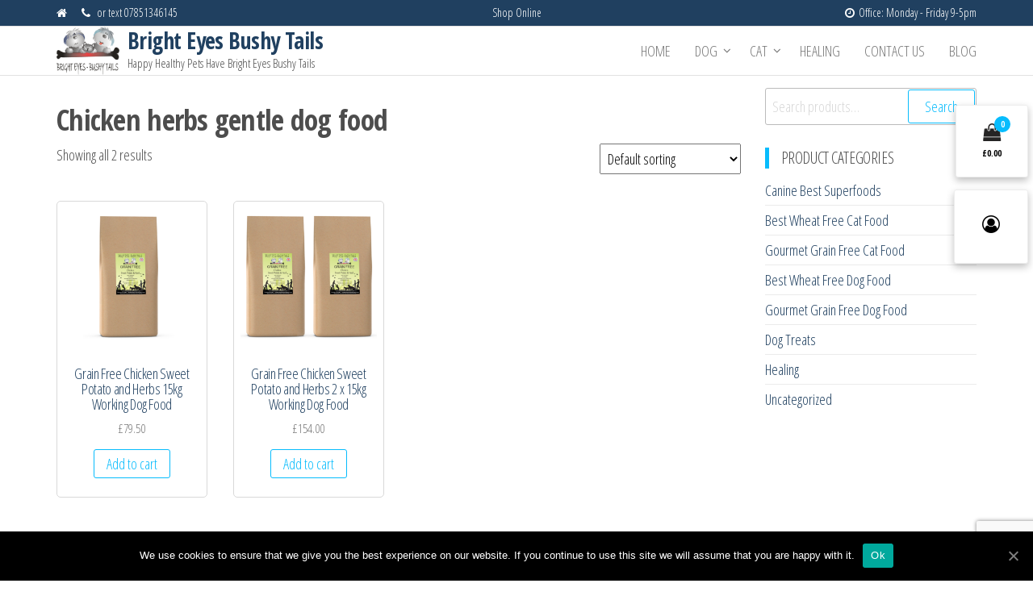

--- FILE ---
content_type: text/html; charset=UTF-8
request_url: https://brighteyes-bushytails.co.uk/product-tag/chicken-herbs-gentle-dog-food/
body_size: 12401
content:
<!DOCTYPE html>
<html lang="en-GB">
    <head>
        <meta charset="UTF-8">
        <meta name="viewport" content="width=device-width, initial-scale=1">
        <link rel="profile" href="http://gmpg.org/xfn/11">
        <title>Chicken herbs gentle dog food &#8211; Bright Eyes Bushy Tails</title>
<meta name='robots' content='max-image-preview:large' />
	<style>img:is([sizes="auto" i], [sizes^="auto," i]) { contain-intrinsic-size: 3000px 1500px }</style>
	<link rel='dns-prefetch' href='//www.google.com' />
<link rel='dns-prefetch' href='//fonts.googleapis.com' />
<link href='https://fonts.gstatic.com' crossorigin rel='preconnect' />
<link rel="alternate" type="application/rss+xml" title="Bright Eyes Bushy Tails &raquo; Feed" href="https://brighteyes-bushytails.co.uk/feed/" />
<link rel="alternate" type="application/rss+xml" title="Bright Eyes Bushy Tails &raquo; Comments Feed" href="https://brighteyes-bushytails.co.uk/comments/feed/" />
<link rel="alternate" type="application/rss+xml" title="Bright Eyes Bushy Tails &raquo; Chicken herbs gentle dog food Tag Feed" href="https://brighteyes-bushytails.co.uk/product-tag/chicken-herbs-gentle-dog-food/feed/" />
<script type="text/javascript">
/* <![CDATA[ */
window._wpemojiSettings = {"baseUrl":"https:\/\/s.w.org\/images\/core\/emoji\/16.0.1\/72x72\/","ext":".png","svgUrl":"https:\/\/s.w.org\/images\/core\/emoji\/16.0.1\/svg\/","svgExt":".svg","source":{"concatemoji":"https:\/\/brighteyes-bushytails.co.uk\/wp-includes\/js\/wp-emoji-release.min.js?ver=6.8.2"}};
/*! This file is auto-generated */
!function(s,n){var o,i,e;function c(e){try{var t={supportTests:e,timestamp:(new Date).valueOf()};sessionStorage.setItem(o,JSON.stringify(t))}catch(e){}}function p(e,t,n){e.clearRect(0,0,e.canvas.width,e.canvas.height),e.fillText(t,0,0);var t=new Uint32Array(e.getImageData(0,0,e.canvas.width,e.canvas.height).data),a=(e.clearRect(0,0,e.canvas.width,e.canvas.height),e.fillText(n,0,0),new Uint32Array(e.getImageData(0,0,e.canvas.width,e.canvas.height).data));return t.every(function(e,t){return e===a[t]})}function u(e,t){e.clearRect(0,0,e.canvas.width,e.canvas.height),e.fillText(t,0,0);for(var n=e.getImageData(16,16,1,1),a=0;a<n.data.length;a++)if(0!==n.data[a])return!1;return!0}function f(e,t,n,a){switch(t){case"flag":return n(e,"\ud83c\udff3\ufe0f\u200d\u26a7\ufe0f","\ud83c\udff3\ufe0f\u200b\u26a7\ufe0f")?!1:!n(e,"\ud83c\udde8\ud83c\uddf6","\ud83c\udde8\u200b\ud83c\uddf6")&&!n(e,"\ud83c\udff4\udb40\udc67\udb40\udc62\udb40\udc65\udb40\udc6e\udb40\udc67\udb40\udc7f","\ud83c\udff4\u200b\udb40\udc67\u200b\udb40\udc62\u200b\udb40\udc65\u200b\udb40\udc6e\u200b\udb40\udc67\u200b\udb40\udc7f");case"emoji":return!a(e,"\ud83e\udedf")}return!1}function g(e,t,n,a){var r="undefined"!=typeof WorkerGlobalScope&&self instanceof WorkerGlobalScope?new OffscreenCanvas(300,150):s.createElement("canvas"),o=r.getContext("2d",{willReadFrequently:!0}),i=(o.textBaseline="top",o.font="600 32px Arial",{});return e.forEach(function(e){i[e]=t(o,e,n,a)}),i}function t(e){var t=s.createElement("script");t.src=e,t.defer=!0,s.head.appendChild(t)}"undefined"!=typeof Promise&&(o="wpEmojiSettingsSupports",i=["flag","emoji"],n.supports={everything:!0,everythingExceptFlag:!0},e=new Promise(function(e){s.addEventListener("DOMContentLoaded",e,{once:!0})}),new Promise(function(t){var n=function(){try{var e=JSON.parse(sessionStorage.getItem(o));if("object"==typeof e&&"number"==typeof e.timestamp&&(new Date).valueOf()<e.timestamp+604800&&"object"==typeof e.supportTests)return e.supportTests}catch(e){}return null}();if(!n){if("undefined"!=typeof Worker&&"undefined"!=typeof OffscreenCanvas&&"undefined"!=typeof URL&&URL.createObjectURL&&"undefined"!=typeof Blob)try{var e="postMessage("+g.toString()+"("+[JSON.stringify(i),f.toString(),p.toString(),u.toString()].join(",")+"));",a=new Blob([e],{type:"text/javascript"}),r=new Worker(URL.createObjectURL(a),{name:"wpTestEmojiSupports"});return void(r.onmessage=function(e){c(n=e.data),r.terminate(),t(n)})}catch(e){}c(n=g(i,f,p,u))}t(n)}).then(function(e){for(var t in e)n.supports[t]=e[t],n.supports.everything=n.supports.everything&&n.supports[t],"flag"!==t&&(n.supports.everythingExceptFlag=n.supports.everythingExceptFlag&&n.supports[t]);n.supports.everythingExceptFlag=n.supports.everythingExceptFlag&&!n.supports.flag,n.DOMReady=!1,n.readyCallback=function(){n.DOMReady=!0}}).then(function(){return e}).then(function(){var e;n.supports.everything||(n.readyCallback(),(e=n.source||{}).concatemoji?t(e.concatemoji):e.wpemoji&&e.twemoji&&(t(e.twemoji),t(e.wpemoji)))}))}((window,document),window._wpemojiSettings);
/* ]]> */
</script>

<style id='wp-emoji-styles-inline-css' type='text/css'>

	img.wp-smiley, img.emoji {
		display: inline !important;
		border: none !important;
		box-shadow: none !important;
		height: 1em !important;
		width: 1em !important;
		margin: 0 0.07em !important;
		vertical-align: -0.1em !important;
		background: none !important;
		padding: 0 !important;
	}
</style>
<link rel='stylesheet' id='wp-block-library-css' href='https://brighteyes-bushytails.co.uk/wp-includes/css/dist/block-library/style.min.css?ver=6.8.2' type='text/css' media='all' />
<style id='classic-theme-styles-inline-css' type='text/css'>
/*! This file is auto-generated */
.wp-block-button__link{color:#fff;background-color:#32373c;border-radius:9999px;box-shadow:none;text-decoration:none;padding:calc(.667em + 2px) calc(1.333em + 2px);font-size:1.125em}.wp-block-file__button{background:#32373c;color:#fff;text-decoration:none}
</style>
<link rel='stylesheet' id='wc-block-style-css' href='https://brighteyes-bushytails.co.uk/wp-content/plugins/woocommerce/packages/woocommerce-blocks/build/style.css?ver=2.5.16' type='text/css' media='all' />
<style id='global-styles-inline-css' type='text/css'>
:root{--wp--preset--aspect-ratio--square: 1;--wp--preset--aspect-ratio--4-3: 4/3;--wp--preset--aspect-ratio--3-4: 3/4;--wp--preset--aspect-ratio--3-2: 3/2;--wp--preset--aspect-ratio--2-3: 2/3;--wp--preset--aspect-ratio--16-9: 16/9;--wp--preset--aspect-ratio--9-16: 9/16;--wp--preset--color--black: #000000;--wp--preset--color--cyan-bluish-gray: #abb8c3;--wp--preset--color--white: #ffffff;--wp--preset--color--pale-pink: #f78da7;--wp--preset--color--vivid-red: #cf2e2e;--wp--preset--color--luminous-vivid-orange: #ff6900;--wp--preset--color--luminous-vivid-amber: #fcb900;--wp--preset--color--light-green-cyan: #7bdcb5;--wp--preset--color--vivid-green-cyan: #00d084;--wp--preset--color--pale-cyan-blue: #8ed1fc;--wp--preset--color--vivid-cyan-blue: #0693e3;--wp--preset--color--vivid-purple: #9b51e0;--wp--preset--gradient--vivid-cyan-blue-to-vivid-purple: linear-gradient(135deg,rgba(6,147,227,1) 0%,rgb(155,81,224) 100%);--wp--preset--gradient--light-green-cyan-to-vivid-green-cyan: linear-gradient(135deg,rgb(122,220,180) 0%,rgb(0,208,130) 100%);--wp--preset--gradient--luminous-vivid-amber-to-luminous-vivid-orange: linear-gradient(135deg,rgba(252,185,0,1) 0%,rgba(255,105,0,1) 100%);--wp--preset--gradient--luminous-vivid-orange-to-vivid-red: linear-gradient(135deg,rgba(255,105,0,1) 0%,rgb(207,46,46) 100%);--wp--preset--gradient--very-light-gray-to-cyan-bluish-gray: linear-gradient(135deg,rgb(238,238,238) 0%,rgb(169,184,195) 100%);--wp--preset--gradient--cool-to-warm-spectrum: linear-gradient(135deg,rgb(74,234,220) 0%,rgb(151,120,209) 20%,rgb(207,42,186) 40%,rgb(238,44,130) 60%,rgb(251,105,98) 80%,rgb(254,248,76) 100%);--wp--preset--gradient--blush-light-purple: linear-gradient(135deg,rgb(255,206,236) 0%,rgb(152,150,240) 100%);--wp--preset--gradient--blush-bordeaux: linear-gradient(135deg,rgb(254,205,165) 0%,rgb(254,45,45) 50%,rgb(107,0,62) 100%);--wp--preset--gradient--luminous-dusk: linear-gradient(135deg,rgb(255,203,112) 0%,rgb(199,81,192) 50%,rgb(65,88,208) 100%);--wp--preset--gradient--pale-ocean: linear-gradient(135deg,rgb(255,245,203) 0%,rgb(182,227,212) 50%,rgb(51,167,181) 100%);--wp--preset--gradient--electric-grass: linear-gradient(135deg,rgb(202,248,128) 0%,rgb(113,206,126) 100%);--wp--preset--gradient--midnight: linear-gradient(135deg,rgb(2,3,129) 0%,rgb(40,116,252) 100%);--wp--preset--font-size--small: 13px;--wp--preset--font-size--medium: 20px;--wp--preset--font-size--large: 36px;--wp--preset--font-size--x-large: 42px;--wp--preset--spacing--20: 0.44rem;--wp--preset--spacing--30: 0.67rem;--wp--preset--spacing--40: 1rem;--wp--preset--spacing--50: 1.5rem;--wp--preset--spacing--60: 2.25rem;--wp--preset--spacing--70: 3.38rem;--wp--preset--spacing--80: 5.06rem;--wp--preset--shadow--natural: 6px 6px 9px rgba(0, 0, 0, 0.2);--wp--preset--shadow--deep: 12px 12px 50px rgba(0, 0, 0, 0.4);--wp--preset--shadow--sharp: 6px 6px 0px rgba(0, 0, 0, 0.2);--wp--preset--shadow--outlined: 6px 6px 0px -3px rgba(255, 255, 255, 1), 6px 6px rgba(0, 0, 0, 1);--wp--preset--shadow--crisp: 6px 6px 0px rgba(0, 0, 0, 1);}:where(.is-layout-flex){gap: 0.5em;}:where(.is-layout-grid){gap: 0.5em;}body .is-layout-flex{display: flex;}.is-layout-flex{flex-wrap: wrap;align-items: center;}.is-layout-flex > :is(*, div){margin: 0;}body .is-layout-grid{display: grid;}.is-layout-grid > :is(*, div){margin: 0;}:where(.wp-block-columns.is-layout-flex){gap: 2em;}:where(.wp-block-columns.is-layout-grid){gap: 2em;}:where(.wp-block-post-template.is-layout-flex){gap: 1.25em;}:where(.wp-block-post-template.is-layout-grid){gap: 1.25em;}.has-black-color{color: var(--wp--preset--color--black) !important;}.has-cyan-bluish-gray-color{color: var(--wp--preset--color--cyan-bluish-gray) !important;}.has-white-color{color: var(--wp--preset--color--white) !important;}.has-pale-pink-color{color: var(--wp--preset--color--pale-pink) !important;}.has-vivid-red-color{color: var(--wp--preset--color--vivid-red) !important;}.has-luminous-vivid-orange-color{color: var(--wp--preset--color--luminous-vivid-orange) !important;}.has-luminous-vivid-amber-color{color: var(--wp--preset--color--luminous-vivid-amber) !important;}.has-light-green-cyan-color{color: var(--wp--preset--color--light-green-cyan) !important;}.has-vivid-green-cyan-color{color: var(--wp--preset--color--vivid-green-cyan) !important;}.has-pale-cyan-blue-color{color: var(--wp--preset--color--pale-cyan-blue) !important;}.has-vivid-cyan-blue-color{color: var(--wp--preset--color--vivid-cyan-blue) !important;}.has-vivid-purple-color{color: var(--wp--preset--color--vivid-purple) !important;}.has-black-background-color{background-color: var(--wp--preset--color--black) !important;}.has-cyan-bluish-gray-background-color{background-color: var(--wp--preset--color--cyan-bluish-gray) !important;}.has-white-background-color{background-color: var(--wp--preset--color--white) !important;}.has-pale-pink-background-color{background-color: var(--wp--preset--color--pale-pink) !important;}.has-vivid-red-background-color{background-color: var(--wp--preset--color--vivid-red) !important;}.has-luminous-vivid-orange-background-color{background-color: var(--wp--preset--color--luminous-vivid-orange) !important;}.has-luminous-vivid-amber-background-color{background-color: var(--wp--preset--color--luminous-vivid-amber) !important;}.has-light-green-cyan-background-color{background-color: var(--wp--preset--color--light-green-cyan) !important;}.has-vivid-green-cyan-background-color{background-color: var(--wp--preset--color--vivid-green-cyan) !important;}.has-pale-cyan-blue-background-color{background-color: var(--wp--preset--color--pale-cyan-blue) !important;}.has-vivid-cyan-blue-background-color{background-color: var(--wp--preset--color--vivid-cyan-blue) !important;}.has-vivid-purple-background-color{background-color: var(--wp--preset--color--vivid-purple) !important;}.has-black-border-color{border-color: var(--wp--preset--color--black) !important;}.has-cyan-bluish-gray-border-color{border-color: var(--wp--preset--color--cyan-bluish-gray) !important;}.has-white-border-color{border-color: var(--wp--preset--color--white) !important;}.has-pale-pink-border-color{border-color: var(--wp--preset--color--pale-pink) !important;}.has-vivid-red-border-color{border-color: var(--wp--preset--color--vivid-red) !important;}.has-luminous-vivid-orange-border-color{border-color: var(--wp--preset--color--luminous-vivid-orange) !important;}.has-luminous-vivid-amber-border-color{border-color: var(--wp--preset--color--luminous-vivid-amber) !important;}.has-light-green-cyan-border-color{border-color: var(--wp--preset--color--light-green-cyan) !important;}.has-vivid-green-cyan-border-color{border-color: var(--wp--preset--color--vivid-green-cyan) !important;}.has-pale-cyan-blue-border-color{border-color: var(--wp--preset--color--pale-cyan-blue) !important;}.has-vivid-cyan-blue-border-color{border-color: var(--wp--preset--color--vivid-cyan-blue) !important;}.has-vivid-purple-border-color{border-color: var(--wp--preset--color--vivid-purple) !important;}.has-vivid-cyan-blue-to-vivid-purple-gradient-background{background: var(--wp--preset--gradient--vivid-cyan-blue-to-vivid-purple) !important;}.has-light-green-cyan-to-vivid-green-cyan-gradient-background{background: var(--wp--preset--gradient--light-green-cyan-to-vivid-green-cyan) !important;}.has-luminous-vivid-amber-to-luminous-vivid-orange-gradient-background{background: var(--wp--preset--gradient--luminous-vivid-amber-to-luminous-vivid-orange) !important;}.has-luminous-vivid-orange-to-vivid-red-gradient-background{background: var(--wp--preset--gradient--luminous-vivid-orange-to-vivid-red) !important;}.has-very-light-gray-to-cyan-bluish-gray-gradient-background{background: var(--wp--preset--gradient--very-light-gray-to-cyan-bluish-gray) !important;}.has-cool-to-warm-spectrum-gradient-background{background: var(--wp--preset--gradient--cool-to-warm-spectrum) !important;}.has-blush-light-purple-gradient-background{background: var(--wp--preset--gradient--blush-light-purple) !important;}.has-blush-bordeaux-gradient-background{background: var(--wp--preset--gradient--blush-bordeaux) !important;}.has-luminous-dusk-gradient-background{background: var(--wp--preset--gradient--luminous-dusk) !important;}.has-pale-ocean-gradient-background{background: var(--wp--preset--gradient--pale-ocean) !important;}.has-electric-grass-gradient-background{background: var(--wp--preset--gradient--electric-grass) !important;}.has-midnight-gradient-background{background: var(--wp--preset--gradient--midnight) !important;}.has-small-font-size{font-size: var(--wp--preset--font-size--small) !important;}.has-medium-font-size{font-size: var(--wp--preset--font-size--medium) !important;}.has-large-font-size{font-size: var(--wp--preset--font-size--large) !important;}.has-x-large-font-size{font-size: var(--wp--preset--font-size--x-large) !important;}
:where(.wp-block-post-template.is-layout-flex){gap: 1.25em;}:where(.wp-block-post-template.is-layout-grid){gap: 1.25em;}
:where(.wp-block-columns.is-layout-flex){gap: 2em;}:where(.wp-block-columns.is-layout-grid){gap: 2em;}
:root :where(.wp-block-pullquote){font-size: 1.5em;line-height: 1.6;}
</style>
<link rel='stylesheet' id='contact-form-7-css' href='https://brighteyes-bushytails.co.uk/wp-content/plugins/contact-form-7/includes/css/styles.css?ver=5.2' type='text/css' media='all' />
<link rel='stylesheet' id='cookie-notice-front-css' href='https://brighteyes-bushytails.co.uk/wp-content/plugins/cookie-notice/css/front.min.css?ver=6.8.2' type='text/css' media='all' />
<link rel='stylesheet' id='popularis-extra-css' href='https://brighteyes-bushytails.co.uk/wp-content/plugins/popularis-extra/assets/css/style.css?ver=1.0.10' type='text/css' media='all' />
<link rel='stylesheet' id='woocommerce-layout-css' href='https://brighteyes-bushytails.co.uk/wp-content/plugins/woocommerce/assets/css/woocommerce-layout.css?ver=4.2.0' type='text/css' media='all' />
<link rel='stylesheet' id='woocommerce-smallscreen-css' href='https://brighteyes-bushytails.co.uk/wp-content/plugins/woocommerce/assets/css/woocommerce-smallscreen.css?ver=4.2.0' type='text/css' media='only screen and (max-width: 768px)' />
<link rel='stylesheet' id='woocommerce-general-css' href='https://brighteyes-bushytails.co.uk/wp-content/plugins/woocommerce/assets/css/woocommerce.css?ver=4.2.0' type='text/css' media='all' />
<style id='woocommerce-inline-inline-css' type='text/css'>
.woocommerce form .form-row .required { visibility: visible; }
</style>
<link rel='stylesheet' id='bootstrap-css' href='https://brighteyes-bushytails.co.uk/wp-content/themes/popularis/assets/css/bootstrap.css?ver=3.3.7' type='text/css' media='all' />
<link rel='stylesheet' id='mmenu-light-css' href='https://brighteyes-bushytails.co.uk/wp-content/themes/popularis/assets/css/mmenu-light.css?ver=1.1' type='text/css' media='all' />
<link rel='stylesheet' id='popularis-stylesheet-css' href='https://brighteyes-bushytails.co.uk/wp-content/themes/popularis/style.css?ver=1.0.11' type='text/css' media='all' />
<link rel='stylesheet' id='font-awesome-css' href='https://brighteyes-bushytails.co.uk/wp-content/plugins/elementor/assets/lib/font-awesome/css/font-awesome.min.css?ver=4.7.0' type='text/css' media='all' />
<link rel='stylesheet' id='popularis-fonts-css' href='https://fonts.googleapis.com/css?family=Open+Sans+Condensed%3A300%2C500%2C700&#038;subset=cyrillic%2Ccyrillic-ext%2Cgreek%2Cgreek-ext%2Clatin-ext%2Cvietnamese' type='text/css' media='all' />
<link rel='stylesheet' id='popularis-woocommerce-css' href='https://brighteyes-bushytails.co.uk/wp-content/themes/popularis/assets/css/woocommerce.css?ver=1.0.11' type='text/css' media='all' />
<script type="text/javascript" id="jquery-core-js-extra">
/* <![CDATA[ */
var xlwcty = {"ajax_url":"https:\/\/brighteyes-bushytails.co.uk\/wp-admin\/admin-ajax.php","version":"2.12.0","wc_version":"4.2.0"};
/* ]]> */
</script>
<script type="text/javascript" src="https://brighteyes-bushytails.co.uk/wp-includes/js/jquery/jquery.min.js?ver=3.7.1" id="jquery-core-js"></script>
<script type="text/javascript" src="https://brighteyes-bushytails.co.uk/wp-includes/js/jquery/jquery-migrate.min.js?ver=3.4.1" id="jquery-migrate-js"></script>
<script type="text/javascript" id="cookie-notice-front-js-extra">
/* <![CDATA[ */
var cnArgs = {"ajaxUrl":"https:\/\/brighteyes-bushytails.co.uk\/wp-admin\/admin-ajax.php","nonce":"da7e63489a","hideEffect":"fade","position":"bottom","onScroll":"0","onScrollOffset":"100","onClick":"0","cookieName":"cookie_notice_accepted","cookieTime":"2592000","cookieTimeRejected":"2592000","cookiePath":"\/","cookieDomain":"","redirection":"0","cache":"1","refuse":"0","revokeCookies":"0","revokeCookiesOpt":"automatic","secure":"1","coronabarActive":"0"};
/* ]]> */
</script>
<script type="text/javascript" src="https://brighteyes-bushytails.co.uk/wp-content/plugins/cookie-notice/js/front.min.js?ver=1.3.2" id="cookie-notice-front-js"></script>
<link rel="https://api.w.org/" href="https://brighteyes-bushytails.co.uk/wp-json/" /><link rel="EditURI" type="application/rsd+xml" title="RSD" href="https://brighteyes-bushytails.co.uk/xmlrpc.php?rsd" />
<meta name="generator" content="WordPress 6.8.2" />
<meta name="generator" content="WooCommerce 4.2.0" />
	<noscript><style>.woocommerce-product-gallery{ opacity: 1 !important; }</style></noscript>
	<link rel="icon" href="https://brighteyes-bushytails.co.uk/wp-content/uploads/2020/06/cropped-Bright_Eyes_Bushy_Tails_for_healthy_pets-1-32x32.png" sizes="32x32" />
<link rel="icon" href="https://brighteyes-bushytails.co.uk/wp-content/uploads/2020/06/cropped-Bright_Eyes_Bushy_Tails_for_healthy_pets-1-192x192.png" sizes="192x192" />
<link rel="apple-touch-icon" href="https://brighteyes-bushytails.co.uk/wp-content/uploads/2020/06/cropped-Bright_Eyes_Bushy_Tails_for_healthy_pets-1-180x180.png" />
<meta name="msapplication-TileImage" content="https://brighteyes-bushytails.co.uk/wp-content/uploads/2020/06/cropped-Bright_Eyes_Bushy_Tails_for_healthy_pets-1-270x270.png" />
		<style type="text/css" id="wp-custom-css">
			.top-bar-section {
	background-color: #204060;align-content
}

a, a:active, a:hover, a:focus {
    color: #204060;
    text-decoration: none;
}

body, p {
	color: #4d4d4d; !important
}






		</style>
		    </head>
    <body id="blog" class="archive tax-product_tag term-chicken-herbs-gentle-dog-food term-174 wp-custom-logo wp-theme-popularis theme-popularis cookies-not-set woocommerce woocommerce-page woocommerce-no-js elementor-default">
        <a class="skip-link screen-reader-text" href="#site-content">Skip to the content</a>        <div class="page-wrap">
                <div class="top-bar-section container-fluid">
        <div class="container">
            <div class="row">
                <div id="custom_html-1" class="widget_text widget widget_custom_html col-sm-4"><div class="textwidget custom-html-widget"><i class="fa fa-home" style="margin: 0 5px 0 0"></i> <i class="fa fa-phone" style="margin: 0 5px 0 10px"></i> or text 07851346145</div></div><div id="custom_html-2" class="widget_text widget widget_custom_html col-sm-4"><div class="textwidget custom-html-widget">Shop Online</div></div><div id="custom_html-3" class="widget_text widget widget_custom_html col-sm-4"><div class="textwidget custom-html-widget"><i class="fa fa-clock-o" style="margin: 0 5px 0 10px"></i>Office: Monday - Friday 9-5pm</div></div>            </div>
        </div>
    </div>
             
<div class="main-menu">
    <nav id="site-navigation" class="navbar navbar-default">     
        <div class="container">   
            <div class="navbar-header">
                
                <div class="site-heading navbar-brand" >
                    <div class="site-branding-logo">
                        <a href="https://brighteyes-bushytails.co.uk/" class="custom-logo-link" rel="home"><img width="407" height="313" src="https://brighteyes-bushytails.co.uk/wp-content/uploads/2020/06/cropped-Bright-Eyes-Bushy-Tails-Hypoallergenic-Dog-Food-Ozone-healing-logo-png.png" class="custom-logo" alt="Bright Eyes Bushy Tails" decoding="async" fetchpriority="high" srcset="https://brighteyes-bushytails.co.uk/wp-content/uploads/2020/06/cropped-Bright-Eyes-Bushy-Tails-Hypoallergenic-Dog-Food-Ozone-healing-logo-png.png 407w, https://brighteyes-bushytails.co.uk/wp-content/uploads/2020/06/cropped-Bright-Eyes-Bushy-Tails-Hypoallergenic-Dog-Food-Ozone-healing-logo-png-300x231.png 300w" sizes="(max-width: 407px) 100vw, 407px" /></a>                    </div>
                    <div class="site-branding-text">
                                                    <p class="site-title"><a href="https://brighteyes-bushytails.co.uk/" rel="home">Bright Eyes Bushy Tails</a></p>
                        
                                                    <p class="site-description">
                                Happy Healthy Pets Have Bright Eyes Bushy Tails                            </p>
                                            </div><!-- .site-branding-text -->
                </div>
				                    
                                            <div class="mobile-cart visible-xs" >
                                        <div class="header-cart float-cart">
                <div class="header-cart-block">
                    <div class="header-cart-inner">
                        	
        <a class="cart-contents" href="https://brighteyes-bushytails.co.uk/cart/" title="View your shopping basket">
            <i class="fa fa-shopping-bag"><span class="count">0</span></i>
            <div class="amount-cart">&pound;0.00</div> 
        </a>
                                <ul class="site-header-cart menu list-unstyled text-center">
                            <li>
                                <div class="widget woocommerce widget_shopping_cart"><div class="widget_shopping_cart_content"></div></div>                            </li>
                        </ul>
                    </div>
                </div>
            </div>
                                    </div>	
                                                                <div class="mobile-account visible-xs" >
                                        <div class="header-my-account float-login">
                <div class="header-login"> 
                    <a href="https://brighteyes-bushytails.co.uk/my-account/" title="My Account">
                        <i class="fa fa-user-circle-o"></i>
                    </a>
                </div>
            </div>
                                    </div>
                                        <a href="#my-menu" id="main-menu-panel" class="open-panel visible-xs" data-panel="main-menu-panel">
                        <i class="fa fa-bars" aria-hidden="true"></i>
                    </a>
                            </div>
            <nav id="my-menu" class="menu-container"><ul id="menu-main-menu" class="nav navbar-nav navbar-right"><li itemscope="itemscope" itemtype="https://www.schema.org/SiteNavigationElement" id="menu-item-1398" class="menu-item menu-item-type-post_type menu-item-object-page menu-item-home menu-item-1398 nav-item"><a title="Home" href="https://brighteyes-bushytails.co.uk/" class="nav-link">Home</a></li>
<li itemscope="itemscope" itemtype="https://www.schema.org/SiteNavigationElement" id="menu-item-1841" class="menu-item menu-item-type-custom menu-item-object-custom menu-item-has-children dropdown menu-item-1841 nav-item"><a title="Dog" href="#" data-toggle="dropdown" aria-haspopup="true" aria-expanded="false" class="dropdown-toggle nav-link" id="menu-item-dropdown-1841">Dog</a>
<ul class="dropdown-menu" aria-labelledby="menu-item-dropdown-1841" role="menu">
	<li itemscope="itemscope" itemtype="https://www.schema.org/SiteNavigationElement" id="menu-item-1840" class="menu-item menu-item-type-custom menu-item-object-custom menu-item-1840 nav-item"><a title="Best Wheat Free Dog Food" href="https://brighteyes-bushytails.co.uk/product-category/best-wheat-free-dog-food" class="dropdown-item">Best Wheat Free Dog Food</a></li>
	<li itemscope="itemscope" itemtype="https://www.schema.org/SiteNavigationElement" id="menu-item-2581" class="menu-item menu-item-type-taxonomy menu-item-object-product_cat menu-item-2581 nav-item"><a title="Canine Best Superfoods" href="https://brighteyes-bushytails.co.uk/product-category/canine-best-superfood65/" class="dropdown-item">Canine Best Superfoods</a></li>
	<li itemscope="itemscope" itemtype="https://www.schema.org/SiteNavigationElement" id="menu-item-1839" class="menu-item menu-item-type-custom menu-item-object-custom menu-item-1839 nav-item"><a title="Gourmet Grain Free Dog Food" href="https://brighteyes-bushytails.co.uk/product-category/best-gourmet-grain-free-dog-food" class="dropdown-item">Gourmet Grain Free Dog Food</a></li>
	<li itemscope="itemscope" itemtype="https://www.schema.org/SiteNavigationElement" id="menu-item-1843" class="menu-item menu-item-type-custom menu-item-object-custom menu-item-1843 nav-item"><a title="Dog Treats" href="https://brighteyes-bushytails.co.uk/product-category/dog-treats" class="dropdown-item">Dog Treats</a></li>
</ul>
</li>
<li itemscope="itemscope" itemtype="https://www.schema.org/SiteNavigationElement" id="menu-item-2177" class="menu-item menu-item-type-custom menu-item-object-custom menu-item-has-children dropdown menu-item-2177 nav-item"><a title="Cat" href="#" data-toggle="dropdown" aria-haspopup="true" aria-expanded="false" class="dropdown-toggle nav-link" id="menu-item-dropdown-2177">Cat</a>
<ul class="dropdown-menu" aria-labelledby="menu-item-dropdown-2177" role="menu">
	<li itemscope="itemscope" itemtype="https://www.schema.org/SiteNavigationElement" id="menu-item-1845" class="menu-item menu-item-type-custom menu-item-object-custom menu-item-1845 nav-item"><a title="Best Wheat Free Cat Food" href="https://brighteyes-bushytails.co.uk/product-category/best-wheat-free-cat-food" class="dropdown-item">Best Wheat Free Cat Food</a></li>
	<li itemscope="itemscope" itemtype="https://www.schema.org/SiteNavigationElement" id="menu-item-2178" class="menu-item menu-item-type-custom menu-item-object-custom menu-item-2178 nav-item"><a title="Gourmet Grain Free Cat Food" href="https://brighteyes-bushytails.co.uk/product-category/gourmet-grain-free-cat-food" class="dropdown-item">Gourmet Grain Free Cat Food</a></li>
</ul>
</li>
<li itemscope="itemscope" itemtype="https://www.schema.org/SiteNavigationElement" id="menu-item-1844" class="menu-item menu-item-type-custom menu-item-object-custom menu-item-1844 nav-item"><a title="Healing" href="https://brighteyes-bushytails.co.uk/product-category/healing" class="nav-link">Healing</a></li>
<li itemscope="itemscope" itemtype="https://www.schema.org/SiteNavigationElement" id="menu-item-269" class="menu-item menu-item-type-post_type menu-item-object-page menu-item-269 nav-item"><a title="Contact Us" href="https://brighteyes-bushytails.co.uk/contact/" class="nav-link">Contact Us</a></li>
<li itemscope="itemscope" itemtype="https://www.schema.org/SiteNavigationElement" id="menu-item-270" class="menu-item menu-item-type-post_type menu-item-object-page menu-item-270 nav-item"><a title="Blog" href="https://brighteyes-bushytails.co.uk/blog/" class="nav-link">Blog</a></li>
</ul></nav>        </div>
            </nav> 
</div>
<div id="site-content" class="container main-container" role="main">
	<div class="page-area">
			 
<!-- start Woo content container -->
<div class="row">
    <article class="col-md-9">
        
			
				<h1 class="page-title">Chicken herbs gentle dog food</h1>

			
			
			
				<div class="woocommerce-notices-wrapper"></div><p class="woocommerce-result-count">
	Showing all 2 results</p>
<form class="woocommerce-ordering" method="get">
	<select name="orderby" class="orderby" aria-label="Shop order">
					<option value="menu_order"  selected='selected'>Default sorting</option>
					<option value="popularity" >Sort by popularity</option>
					<option value="rating" >Sort by average rating</option>
					<option value="date" >Sort by latest</option>
					<option value="price" >Sort by price: low to high</option>
					<option value="price-desc" >Sort by price: high to low</option>
			</select>
	<input type="hidden" name="paged" value="1" />
	</form>

				<ul class="products columns-4">

																					<li class="product type-product post-1497 status-publish first instock product_cat-best-gourmet-grain-free-dog-food product_tag-best-dog-food product_tag-best-grain-free-dog-food product_tag-bright-eyes-bushy-tails product_tag-chicken-grain-free-dog-food product_tag-chicken-herbs-gentle-dog-food product_tag-dog-food product_tag-dog-food-for-sensitive-stomach product_tag-dog-food-rich-in-chicken product_tag-gourmet-dog-food product_tag-grain-free-dog-food product_tag-hypoallergenic product_tag-sensitive-dog-food product_tag-sensitive-formula product_tag-sensitive-stomach has-post-thumbnail shipping-taxable purchasable product-type-simple">
	<a href="https://brighteyes-bushytails.co.uk/product/best-gourmet-grain-free-chicken-herbs-15kg/" class="woocommerce-LoopProduct-link woocommerce-loop-product__link"><img width="300" height="300" src="https://brighteyes-bushytails.co.uk/wp-content/uploads/2020/06/Bright-Eyes-Bushy-Tails-Grain-Free-Working-Dog-Food-Chicken-and-Herb-15kg-300x300.png" class="attachment-woocommerce_thumbnail size-woocommerce_thumbnail" alt="" decoding="async" srcset="https://brighteyes-bushytails.co.uk/wp-content/uploads/2020/06/Bright-Eyes-Bushy-Tails-Grain-Free-Working-Dog-Food-Chicken-and-Herb-15kg-300x300.png 300w, https://brighteyes-bushytails.co.uk/wp-content/uploads/2020/06/Bright-Eyes-Bushy-Tails-Grain-Free-Working-Dog-Food-Chicken-and-Herb-15kg-150x150.png 150w, https://brighteyes-bushytails.co.uk/wp-content/uploads/2020/06/Bright-Eyes-Bushy-Tails-Grain-Free-Working-Dog-Food-Chicken-and-Herb-15kg-100x100.png 100w" sizes="(max-width: 300px) 100vw, 300px" /><h2 class="woocommerce-loop-product__title">Grain Free Chicken Sweet Potato and Herbs 15kg Working Dog Food</h2>
	<span class="price"><span class="woocommerce-Price-amount amount"><span class="woocommerce-Price-currencySymbol">&pound;</span>79.50</span></span>
</a><a href="?add-to-cart=1497" data-quantity="1" class="button product_type_simple add_to_cart_button ajax_add_to_cart" data-product_id="1497" data-product_sku="GFCHICKHERB15" aria-label="Add &ldquo;Grain Free Chicken Sweet Potato and Herbs 15kg Working Dog Food&rdquo; to your cart" rel="nofollow">Add to cart</a></li>
																	<li class="product type-product post-1655 status-publish instock product_cat-best-gourmet-grain-free-dog-food product_tag-best-dog-food product_tag-best-grain-free-dog-food product_tag-bright-eyes-bushy-tails product_tag-chicken-herbs-gentle-dog-food product_tag-chicken-herbs-grain-free-dog-food product_tag-dog-food product_tag-dog-food-for-sensitive-stomach product_tag-dog-food-rich-in-chicken product_tag-gourmet-dog-food product_tag-grain-free-dog-food product_tag-sensitive-dog-food product_tag-sensitive-formula product_tag-sensitive-stomach has-post-thumbnail shipping-taxable purchasable product-type-simple">
	<a href="https://brighteyes-bushytails.co.uk/product/best-gourmet-grain-free-chicken-herbs-30kg/" class="woocommerce-LoopProduct-link woocommerce-loop-product__link"><img width="300" height="300" src="https://brighteyes-bushytails.co.uk/wp-content/uploads/2020/06/Bright-Eyes-Bushy-Tails-Grain-Free-Working-Dog-Food-Chicken-and-Herb-30kg-300x300.png" class="attachment-woocommerce_thumbnail size-woocommerce_thumbnail" alt="" decoding="async" srcset="https://brighteyes-bushytails.co.uk/wp-content/uploads/2020/06/Bright-Eyes-Bushy-Tails-Grain-Free-Working-Dog-Food-Chicken-and-Herb-30kg-300x300.png 300w, https://brighteyes-bushytails.co.uk/wp-content/uploads/2020/06/Bright-Eyes-Bushy-Tails-Grain-Free-Working-Dog-Food-Chicken-and-Herb-30kg-150x150.png 150w, https://brighteyes-bushytails.co.uk/wp-content/uploads/2020/06/Bright-Eyes-Bushy-Tails-Grain-Free-Working-Dog-Food-Chicken-and-Herb-30kg-100x100.png 100w" sizes="(max-width: 300px) 100vw, 300px" /><h2 class="woocommerce-loop-product__title">Grain Free Chicken Sweet Potato and Herbs 2 x 15kg Working Dog Food</h2>
	<span class="price"><span class="woocommerce-Price-amount amount"><span class="woocommerce-Price-currencySymbol">&pound;</span>154.00</span></span>
</a><a href="?add-to-cart=1655" data-quantity="1" class="button product_type_simple add_to_cart_button ajax_add_to_cart" data-product_id="1655" data-product_sku="GFCHICKHERB30" aria-label="Add &ldquo;Grain Free Chicken Sweet Potato and Herbs 2 x 15kg Working Dog Food&rdquo; to your cart" rel="nofollow">Add to cart</a></li>
									
				</ul>

				
				    </article>       
        <aside id="sidebar" class="col-md-3">
        <div id="woocommerce_product_search-2" class="widget woocommerce widget_product_search"><form role="search" method="get" class="woocommerce-product-search" action="https://brighteyes-bushytails.co.uk/">
	<label class="screen-reader-text" for="woocommerce-product-search-field-0">Search for:</label>
	<input type="search" id="woocommerce-product-search-field-0" class="search-field" placeholder="Search products&hellip;" value="" name="s" />
	<button type="submit" value="Search">Search</button>
	<input type="hidden" name="post_type" value="product" />
</form>
</div><div id="woocommerce_product_categories-2" class="widget woocommerce widget_product_categories"><div class="widget-title"><h3>Product categories</h3></div><ul class="product-categories"><li class="cat-item cat-item-346"><a href="https://brighteyes-bushytails.co.uk/product-category/canine-best-superfood65/">Canine Best Superfoods</a></li>
<li class="cat-item cat-item-239"><a href="https://brighteyes-bushytails.co.uk/product-category/best-wheat-free-cat-food/">Best Wheat Free Cat Food</a></li>
<li class="cat-item cat-item-258"><a href="https://brighteyes-bushytails.co.uk/product-category/gourmet-grain-free-cat-food/">Gourmet Grain Free Cat Food</a></li>
<li class="cat-item cat-item-191"><a href="https://brighteyes-bushytails.co.uk/product-category/best-wheat-free-dog-food/">Best Wheat Free Dog Food</a></li>
<li class="cat-item cat-item-149"><a href="https://brighteyes-bushytails.co.uk/product-category/best-gourmet-grain-free-dog-food/">Gourmet Grain Free Dog Food</a></li>
<li class="cat-item cat-item-186"><a href="https://brighteyes-bushytails.co.uk/product-category/dog-treats/">Dog Treats</a></li>
<li class="cat-item cat-item-204"><a href="https://brighteyes-bushytails.co.uk/product-category/healing/">Healing</a></li>
<li class="cat-item cat-item-119"><a href="https://brighteyes-bushytails.co.uk/product-category/uncategorized/">Uncategorized</a></li>
</ul></div>    </aside>
</div>
<!-- end Woo content container -->

</div><!-- end main-container -->
</div><!-- end page-area -->

  				
    <div id="content-footer-section" class="container-fluid clearfix">
        <div class="container">
            <div id="custom_html-4" class="widget_text widget widget_custom_html col-md-3"><div class="textwidget custom-html-widget"><div id="footer-terms">
				 <a style="color:#fffff !important;" href="https://brighteyes-bushytails.co.uk/terms-and-conditions/">Terms and Conditions</a>
		<br />
	<a href="https://brighteyes-bushytails.co.uk/cookie-and-privacy-policies/">Cookies and Privacy Policies</a></div>
<br />
<small>&copy; 2011 to 2020 BrightEyes-BushyTails. <br />All rights reserved.</small>
																						</div></div>        </div>	
    </div>		

 

        <footer id="colophon" class="footer-credits container-fluid">
            <div class="container">
                <div class="footer-credits-text text-center">
                    Proudly powered by <a href="https://wordpress.org/">WordPress</a>                    <span class="sep"> | </span>
                    Theme: <a href="https://populariswp.com/">Popularis</a>                </div>
            </div>	
        </footer>
         

</div><!-- end page-wrap -->


    <div class="float-cart-login hidden-xs" >
                    <div class="header-cart float-cart">
                <div class="header-cart-block">
                    <div class="header-cart-inner">
                        	
        <a class="cart-contents" href="https://brighteyes-bushytails.co.uk/cart/" title="View your shopping basket">
            <i class="fa fa-shopping-bag"><span class="count">0</span></i>
            <div class="amount-cart">&pound;0.00</div> 
        </a>
                                <ul class="site-header-cart menu list-unstyled text-center">
                            <li>
                                <div class="widget woocommerce widget_shopping_cart"><div class="widget_shopping_cart_content"></div></div>                            </li>
                        </ul>
                    </div>
                </div>
            </div>
                                <div class="header-my-account float-login">
                <div class="header-login"> 
                    <a href="https://brighteyes-bushytails.co.uk/my-account/" title="My Account">
                        <i class="fa fa-user-circle-o"></i>
                    </a>
                </div>
            </div>
                </div>	

<script type="speculationrules">
{"prefetch":[{"source":"document","where":{"and":[{"href_matches":"\/*"},{"not":{"href_matches":["\/wp-*.php","\/wp-admin\/*","\/wp-content\/uploads\/*","\/wp-content\/*","\/wp-content\/plugins\/*","\/wp-content\/themes\/popularis\/*","\/*\\?(.+)"]}},{"not":{"selector_matches":"a[rel~=\"nofollow\"]"}},{"not":{"selector_matches":".no-prefetch, .no-prefetch a"}}]},"eagerness":"conservative"}]}
</script>
        <script type="text/javascript">
			var xlwcty_info = [];        </script>
			<script type="text/javascript">
		var c = document.body.className;
		c = c.replace(/woocommerce-no-js/, 'woocommerce-js');
		document.body.className = c;
	</script>
	<script type="text/javascript" id="contact-form-7-js-extra">
/* <![CDATA[ */
var wpcf7 = {"apiSettings":{"root":"https:\/\/brighteyes-bushytails.co.uk\/wp-json\/contact-form-7\/v1","namespace":"contact-form-7\/v1"},"cached":"1"};
/* ]]> */
</script>
<script type="text/javascript" src="https://brighteyes-bushytails.co.uk/wp-content/plugins/contact-form-7/includes/js/scripts.js?ver=5.2" id="contact-form-7-js"></script>
<script type="text/javascript" src="https://brighteyes-bushytails.co.uk/wp-content/plugins/woocommerce/assets/js/jquery-blockui/jquery.blockUI.min.js?ver=2.70" id="jquery-blockui-js"></script>
<script type="text/javascript" id="wc-add-to-cart-js-extra">
/* <![CDATA[ */
var wc_add_to_cart_params = {"ajax_url":"\/wp-admin\/admin-ajax.php","wc_ajax_url":"\/?wc-ajax=%%endpoint%%","i18n_view_cart":"View cart","cart_url":"https:\/\/brighteyes-bushytails.co.uk\/cart\/","is_cart":"","cart_redirect_after_add":"no"};
/* ]]> */
</script>
<script type="text/javascript" src="https://brighteyes-bushytails.co.uk/wp-content/plugins/woocommerce/assets/js/frontend/add-to-cart.min.js?ver=4.2.0" id="wc-add-to-cart-js"></script>
<script type="text/javascript" src="https://brighteyes-bushytails.co.uk/wp-content/plugins/woocommerce/assets/js/js-cookie/js.cookie.min.js?ver=2.1.4" id="js-cookie-js"></script>
<script type="text/javascript" id="woocommerce-js-extra">
/* <![CDATA[ */
var woocommerce_params = {"ajax_url":"\/wp-admin\/admin-ajax.php","wc_ajax_url":"\/?wc-ajax=%%endpoint%%"};
/* ]]> */
</script>
<script type="text/javascript" src="https://brighteyes-bushytails.co.uk/wp-content/plugins/woocommerce/assets/js/frontend/woocommerce.min.js?ver=4.2.0" id="woocommerce-js"></script>
<script type="text/javascript" id="wc-cart-fragments-js-extra">
/* <![CDATA[ */
var wc_cart_fragments_params = {"ajax_url":"\/wp-admin\/admin-ajax.php","wc_ajax_url":"\/?wc-ajax=%%endpoint%%","cart_hash_key":"wc_cart_hash_0dd07c8ca2259c9b803c784ccb048031","fragment_name":"wc_fragments_0dd07c8ca2259c9b803c784ccb048031","request_timeout":"5000"};
/* ]]> */
</script>
<script type="text/javascript" src="https://brighteyes-bushytails.co.uk/wp-content/plugins/woocommerce/assets/js/frontend/cart-fragments.min.js?ver=4.2.0" id="wc-cart-fragments-js"></script>
<script type="text/javascript" src="https://www.google.com/recaptcha/api.js?render=6Lc1i7AZAAAAAC10ubt_rc03Ix6bkoWy9Y74d3OB&amp;ver=3.0" id="google-recaptcha-js"></script>
<script type="text/javascript" id="wpcf7-recaptcha-js-extra">
/* <![CDATA[ */
var wpcf7_recaptcha = {"sitekey":"6Lc1i7AZAAAAAC10ubt_rc03Ix6bkoWy9Y74d3OB","actions":{"homepage":"homepage","contactform":"contactform"}};
/* ]]> */
</script>
<script type="text/javascript" src="https://brighteyes-bushytails.co.uk/wp-content/plugins/contact-form-7/modules/recaptcha/script.js?ver=5.2" id="wpcf7-recaptcha-js"></script>
<script type="text/javascript" src="https://brighteyes-bushytails.co.uk/wp-content/themes/popularis/assets/js/mmenu-light.js?ver=1.1" id="mmenu-js"></script>
<script type="text/javascript" src="https://brighteyes-bushytails.co.uk/wp-content/themes/popularis/assets/js/bootstrap.min.js?ver=3.3.7" id="bootstrap-js"></script>
<script type="text/javascript" src="https://brighteyes-bushytails.co.uk/wp-content/themes/popularis/assets/js/customscript.js?ver=1.0.11" id="popularis-theme-js-js"></script>
<div class='xlwcty_header_passed' style='display: none;'></div>
		<!-- Cookie Notice plugin v1.3.2 by Digital Factory https://dfactory.eu/ -->
		<div id="cookie-notice" role="banner" class="cookie-notice-hidden cookie-revoke-hidden cn-position-bottom" aria-label="Cookie Notice" style="background-color: rgba(0,0,0,1);"><div class="cookie-notice-container" style="color: #fff;"><span id="cn-notice-text" class="cn-text-container">We use cookies to ensure that we give you the best experience on our website. If you continue to use this site we will assume that you are happy with it.</span><span id="cn-notice-buttons" class="cn-buttons-container"><a href="#" id="cn-accept-cookie" data-cookie-set="accept" class="cn-set-cookie cn-button bootstrap" aria-label="Ok">Ok</a></span><a href="javascript:void(0);" id="cn-close-notice" data-cookie-set="accept" class="cn-close-icon" aria-label="Ok"></a></div>
			
		</div>
		<!-- / Cookie Notice plugin -->
</body>
</html>


<!-- Page cached by LiteSpeed Cache 7.6.2 on 2026-01-15 13:32:26 -->

--- FILE ---
content_type: text/html; charset=utf-8
request_url: https://www.google.com/recaptcha/api2/anchor?ar=1&k=6Lc1i7AZAAAAAC10ubt_rc03Ix6bkoWy9Y74d3OB&co=aHR0cHM6Ly9icmlnaHRleWVzLWJ1c2h5dGFpbHMuY28udWs6NDQz&hl=en&v=PoyoqOPhxBO7pBk68S4YbpHZ&size=invisible&anchor-ms=20000&execute-ms=30000&cb=ibf7edl1mpoy
body_size: 48811
content:
<!DOCTYPE HTML><html dir="ltr" lang="en"><head><meta http-equiv="Content-Type" content="text/html; charset=UTF-8">
<meta http-equiv="X-UA-Compatible" content="IE=edge">
<title>reCAPTCHA</title>
<style type="text/css">
/* cyrillic-ext */
@font-face {
  font-family: 'Roboto';
  font-style: normal;
  font-weight: 400;
  font-stretch: 100%;
  src: url(//fonts.gstatic.com/s/roboto/v48/KFO7CnqEu92Fr1ME7kSn66aGLdTylUAMa3GUBHMdazTgWw.woff2) format('woff2');
  unicode-range: U+0460-052F, U+1C80-1C8A, U+20B4, U+2DE0-2DFF, U+A640-A69F, U+FE2E-FE2F;
}
/* cyrillic */
@font-face {
  font-family: 'Roboto';
  font-style: normal;
  font-weight: 400;
  font-stretch: 100%;
  src: url(//fonts.gstatic.com/s/roboto/v48/KFO7CnqEu92Fr1ME7kSn66aGLdTylUAMa3iUBHMdazTgWw.woff2) format('woff2');
  unicode-range: U+0301, U+0400-045F, U+0490-0491, U+04B0-04B1, U+2116;
}
/* greek-ext */
@font-face {
  font-family: 'Roboto';
  font-style: normal;
  font-weight: 400;
  font-stretch: 100%;
  src: url(//fonts.gstatic.com/s/roboto/v48/KFO7CnqEu92Fr1ME7kSn66aGLdTylUAMa3CUBHMdazTgWw.woff2) format('woff2');
  unicode-range: U+1F00-1FFF;
}
/* greek */
@font-face {
  font-family: 'Roboto';
  font-style: normal;
  font-weight: 400;
  font-stretch: 100%;
  src: url(//fonts.gstatic.com/s/roboto/v48/KFO7CnqEu92Fr1ME7kSn66aGLdTylUAMa3-UBHMdazTgWw.woff2) format('woff2');
  unicode-range: U+0370-0377, U+037A-037F, U+0384-038A, U+038C, U+038E-03A1, U+03A3-03FF;
}
/* math */
@font-face {
  font-family: 'Roboto';
  font-style: normal;
  font-weight: 400;
  font-stretch: 100%;
  src: url(//fonts.gstatic.com/s/roboto/v48/KFO7CnqEu92Fr1ME7kSn66aGLdTylUAMawCUBHMdazTgWw.woff2) format('woff2');
  unicode-range: U+0302-0303, U+0305, U+0307-0308, U+0310, U+0312, U+0315, U+031A, U+0326-0327, U+032C, U+032F-0330, U+0332-0333, U+0338, U+033A, U+0346, U+034D, U+0391-03A1, U+03A3-03A9, U+03B1-03C9, U+03D1, U+03D5-03D6, U+03F0-03F1, U+03F4-03F5, U+2016-2017, U+2034-2038, U+203C, U+2040, U+2043, U+2047, U+2050, U+2057, U+205F, U+2070-2071, U+2074-208E, U+2090-209C, U+20D0-20DC, U+20E1, U+20E5-20EF, U+2100-2112, U+2114-2115, U+2117-2121, U+2123-214F, U+2190, U+2192, U+2194-21AE, U+21B0-21E5, U+21F1-21F2, U+21F4-2211, U+2213-2214, U+2216-22FF, U+2308-230B, U+2310, U+2319, U+231C-2321, U+2336-237A, U+237C, U+2395, U+239B-23B7, U+23D0, U+23DC-23E1, U+2474-2475, U+25AF, U+25B3, U+25B7, U+25BD, U+25C1, U+25CA, U+25CC, U+25FB, U+266D-266F, U+27C0-27FF, U+2900-2AFF, U+2B0E-2B11, U+2B30-2B4C, U+2BFE, U+3030, U+FF5B, U+FF5D, U+1D400-1D7FF, U+1EE00-1EEFF;
}
/* symbols */
@font-face {
  font-family: 'Roboto';
  font-style: normal;
  font-weight: 400;
  font-stretch: 100%;
  src: url(//fonts.gstatic.com/s/roboto/v48/KFO7CnqEu92Fr1ME7kSn66aGLdTylUAMaxKUBHMdazTgWw.woff2) format('woff2');
  unicode-range: U+0001-000C, U+000E-001F, U+007F-009F, U+20DD-20E0, U+20E2-20E4, U+2150-218F, U+2190, U+2192, U+2194-2199, U+21AF, U+21E6-21F0, U+21F3, U+2218-2219, U+2299, U+22C4-22C6, U+2300-243F, U+2440-244A, U+2460-24FF, U+25A0-27BF, U+2800-28FF, U+2921-2922, U+2981, U+29BF, U+29EB, U+2B00-2BFF, U+4DC0-4DFF, U+FFF9-FFFB, U+10140-1018E, U+10190-1019C, U+101A0, U+101D0-101FD, U+102E0-102FB, U+10E60-10E7E, U+1D2C0-1D2D3, U+1D2E0-1D37F, U+1F000-1F0FF, U+1F100-1F1AD, U+1F1E6-1F1FF, U+1F30D-1F30F, U+1F315, U+1F31C, U+1F31E, U+1F320-1F32C, U+1F336, U+1F378, U+1F37D, U+1F382, U+1F393-1F39F, U+1F3A7-1F3A8, U+1F3AC-1F3AF, U+1F3C2, U+1F3C4-1F3C6, U+1F3CA-1F3CE, U+1F3D4-1F3E0, U+1F3ED, U+1F3F1-1F3F3, U+1F3F5-1F3F7, U+1F408, U+1F415, U+1F41F, U+1F426, U+1F43F, U+1F441-1F442, U+1F444, U+1F446-1F449, U+1F44C-1F44E, U+1F453, U+1F46A, U+1F47D, U+1F4A3, U+1F4B0, U+1F4B3, U+1F4B9, U+1F4BB, U+1F4BF, U+1F4C8-1F4CB, U+1F4D6, U+1F4DA, U+1F4DF, U+1F4E3-1F4E6, U+1F4EA-1F4ED, U+1F4F7, U+1F4F9-1F4FB, U+1F4FD-1F4FE, U+1F503, U+1F507-1F50B, U+1F50D, U+1F512-1F513, U+1F53E-1F54A, U+1F54F-1F5FA, U+1F610, U+1F650-1F67F, U+1F687, U+1F68D, U+1F691, U+1F694, U+1F698, U+1F6AD, U+1F6B2, U+1F6B9-1F6BA, U+1F6BC, U+1F6C6-1F6CF, U+1F6D3-1F6D7, U+1F6E0-1F6EA, U+1F6F0-1F6F3, U+1F6F7-1F6FC, U+1F700-1F7FF, U+1F800-1F80B, U+1F810-1F847, U+1F850-1F859, U+1F860-1F887, U+1F890-1F8AD, U+1F8B0-1F8BB, U+1F8C0-1F8C1, U+1F900-1F90B, U+1F93B, U+1F946, U+1F984, U+1F996, U+1F9E9, U+1FA00-1FA6F, U+1FA70-1FA7C, U+1FA80-1FA89, U+1FA8F-1FAC6, U+1FACE-1FADC, U+1FADF-1FAE9, U+1FAF0-1FAF8, U+1FB00-1FBFF;
}
/* vietnamese */
@font-face {
  font-family: 'Roboto';
  font-style: normal;
  font-weight: 400;
  font-stretch: 100%;
  src: url(//fonts.gstatic.com/s/roboto/v48/KFO7CnqEu92Fr1ME7kSn66aGLdTylUAMa3OUBHMdazTgWw.woff2) format('woff2');
  unicode-range: U+0102-0103, U+0110-0111, U+0128-0129, U+0168-0169, U+01A0-01A1, U+01AF-01B0, U+0300-0301, U+0303-0304, U+0308-0309, U+0323, U+0329, U+1EA0-1EF9, U+20AB;
}
/* latin-ext */
@font-face {
  font-family: 'Roboto';
  font-style: normal;
  font-weight: 400;
  font-stretch: 100%;
  src: url(//fonts.gstatic.com/s/roboto/v48/KFO7CnqEu92Fr1ME7kSn66aGLdTylUAMa3KUBHMdazTgWw.woff2) format('woff2');
  unicode-range: U+0100-02BA, U+02BD-02C5, U+02C7-02CC, U+02CE-02D7, U+02DD-02FF, U+0304, U+0308, U+0329, U+1D00-1DBF, U+1E00-1E9F, U+1EF2-1EFF, U+2020, U+20A0-20AB, U+20AD-20C0, U+2113, U+2C60-2C7F, U+A720-A7FF;
}
/* latin */
@font-face {
  font-family: 'Roboto';
  font-style: normal;
  font-weight: 400;
  font-stretch: 100%;
  src: url(//fonts.gstatic.com/s/roboto/v48/KFO7CnqEu92Fr1ME7kSn66aGLdTylUAMa3yUBHMdazQ.woff2) format('woff2');
  unicode-range: U+0000-00FF, U+0131, U+0152-0153, U+02BB-02BC, U+02C6, U+02DA, U+02DC, U+0304, U+0308, U+0329, U+2000-206F, U+20AC, U+2122, U+2191, U+2193, U+2212, U+2215, U+FEFF, U+FFFD;
}
/* cyrillic-ext */
@font-face {
  font-family: 'Roboto';
  font-style: normal;
  font-weight: 500;
  font-stretch: 100%;
  src: url(//fonts.gstatic.com/s/roboto/v48/KFO7CnqEu92Fr1ME7kSn66aGLdTylUAMa3GUBHMdazTgWw.woff2) format('woff2');
  unicode-range: U+0460-052F, U+1C80-1C8A, U+20B4, U+2DE0-2DFF, U+A640-A69F, U+FE2E-FE2F;
}
/* cyrillic */
@font-face {
  font-family: 'Roboto';
  font-style: normal;
  font-weight: 500;
  font-stretch: 100%;
  src: url(//fonts.gstatic.com/s/roboto/v48/KFO7CnqEu92Fr1ME7kSn66aGLdTylUAMa3iUBHMdazTgWw.woff2) format('woff2');
  unicode-range: U+0301, U+0400-045F, U+0490-0491, U+04B0-04B1, U+2116;
}
/* greek-ext */
@font-face {
  font-family: 'Roboto';
  font-style: normal;
  font-weight: 500;
  font-stretch: 100%;
  src: url(//fonts.gstatic.com/s/roboto/v48/KFO7CnqEu92Fr1ME7kSn66aGLdTylUAMa3CUBHMdazTgWw.woff2) format('woff2');
  unicode-range: U+1F00-1FFF;
}
/* greek */
@font-face {
  font-family: 'Roboto';
  font-style: normal;
  font-weight: 500;
  font-stretch: 100%;
  src: url(//fonts.gstatic.com/s/roboto/v48/KFO7CnqEu92Fr1ME7kSn66aGLdTylUAMa3-UBHMdazTgWw.woff2) format('woff2');
  unicode-range: U+0370-0377, U+037A-037F, U+0384-038A, U+038C, U+038E-03A1, U+03A3-03FF;
}
/* math */
@font-face {
  font-family: 'Roboto';
  font-style: normal;
  font-weight: 500;
  font-stretch: 100%;
  src: url(//fonts.gstatic.com/s/roboto/v48/KFO7CnqEu92Fr1ME7kSn66aGLdTylUAMawCUBHMdazTgWw.woff2) format('woff2');
  unicode-range: U+0302-0303, U+0305, U+0307-0308, U+0310, U+0312, U+0315, U+031A, U+0326-0327, U+032C, U+032F-0330, U+0332-0333, U+0338, U+033A, U+0346, U+034D, U+0391-03A1, U+03A3-03A9, U+03B1-03C9, U+03D1, U+03D5-03D6, U+03F0-03F1, U+03F4-03F5, U+2016-2017, U+2034-2038, U+203C, U+2040, U+2043, U+2047, U+2050, U+2057, U+205F, U+2070-2071, U+2074-208E, U+2090-209C, U+20D0-20DC, U+20E1, U+20E5-20EF, U+2100-2112, U+2114-2115, U+2117-2121, U+2123-214F, U+2190, U+2192, U+2194-21AE, U+21B0-21E5, U+21F1-21F2, U+21F4-2211, U+2213-2214, U+2216-22FF, U+2308-230B, U+2310, U+2319, U+231C-2321, U+2336-237A, U+237C, U+2395, U+239B-23B7, U+23D0, U+23DC-23E1, U+2474-2475, U+25AF, U+25B3, U+25B7, U+25BD, U+25C1, U+25CA, U+25CC, U+25FB, U+266D-266F, U+27C0-27FF, U+2900-2AFF, U+2B0E-2B11, U+2B30-2B4C, U+2BFE, U+3030, U+FF5B, U+FF5D, U+1D400-1D7FF, U+1EE00-1EEFF;
}
/* symbols */
@font-face {
  font-family: 'Roboto';
  font-style: normal;
  font-weight: 500;
  font-stretch: 100%;
  src: url(//fonts.gstatic.com/s/roboto/v48/KFO7CnqEu92Fr1ME7kSn66aGLdTylUAMaxKUBHMdazTgWw.woff2) format('woff2');
  unicode-range: U+0001-000C, U+000E-001F, U+007F-009F, U+20DD-20E0, U+20E2-20E4, U+2150-218F, U+2190, U+2192, U+2194-2199, U+21AF, U+21E6-21F0, U+21F3, U+2218-2219, U+2299, U+22C4-22C6, U+2300-243F, U+2440-244A, U+2460-24FF, U+25A0-27BF, U+2800-28FF, U+2921-2922, U+2981, U+29BF, U+29EB, U+2B00-2BFF, U+4DC0-4DFF, U+FFF9-FFFB, U+10140-1018E, U+10190-1019C, U+101A0, U+101D0-101FD, U+102E0-102FB, U+10E60-10E7E, U+1D2C0-1D2D3, U+1D2E0-1D37F, U+1F000-1F0FF, U+1F100-1F1AD, U+1F1E6-1F1FF, U+1F30D-1F30F, U+1F315, U+1F31C, U+1F31E, U+1F320-1F32C, U+1F336, U+1F378, U+1F37D, U+1F382, U+1F393-1F39F, U+1F3A7-1F3A8, U+1F3AC-1F3AF, U+1F3C2, U+1F3C4-1F3C6, U+1F3CA-1F3CE, U+1F3D4-1F3E0, U+1F3ED, U+1F3F1-1F3F3, U+1F3F5-1F3F7, U+1F408, U+1F415, U+1F41F, U+1F426, U+1F43F, U+1F441-1F442, U+1F444, U+1F446-1F449, U+1F44C-1F44E, U+1F453, U+1F46A, U+1F47D, U+1F4A3, U+1F4B0, U+1F4B3, U+1F4B9, U+1F4BB, U+1F4BF, U+1F4C8-1F4CB, U+1F4D6, U+1F4DA, U+1F4DF, U+1F4E3-1F4E6, U+1F4EA-1F4ED, U+1F4F7, U+1F4F9-1F4FB, U+1F4FD-1F4FE, U+1F503, U+1F507-1F50B, U+1F50D, U+1F512-1F513, U+1F53E-1F54A, U+1F54F-1F5FA, U+1F610, U+1F650-1F67F, U+1F687, U+1F68D, U+1F691, U+1F694, U+1F698, U+1F6AD, U+1F6B2, U+1F6B9-1F6BA, U+1F6BC, U+1F6C6-1F6CF, U+1F6D3-1F6D7, U+1F6E0-1F6EA, U+1F6F0-1F6F3, U+1F6F7-1F6FC, U+1F700-1F7FF, U+1F800-1F80B, U+1F810-1F847, U+1F850-1F859, U+1F860-1F887, U+1F890-1F8AD, U+1F8B0-1F8BB, U+1F8C0-1F8C1, U+1F900-1F90B, U+1F93B, U+1F946, U+1F984, U+1F996, U+1F9E9, U+1FA00-1FA6F, U+1FA70-1FA7C, U+1FA80-1FA89, U+1FA8F-1FAC6, U+1FACE-1FADC, U+1FADF-1FAE9, U+1FAF0-1FAF8, U+1FB00-1FBFF;
}
/* vietnamese */
@font-face {
  font-family: 'Roboto';
  font-style: normal;
  font-weight: 500;
  font-stretch: 100%;
  src: url(//fonts.gstatic.com/s/roboto/v48/KFO7CnqEu92Fr1ME7kSn66aGLdTylUAMa3OUBHMdazTgWw.woff2) format('woff2');
  unicode-range: U+0102-0103, U+0110-0111, U+0128-0129, U+0168-0169, U+01A0-01A1, U+01AF-01B0, U+0300-0301, U+0303-0304, U+0308-0309, U+0323, U+0329, U+1EA0-1EF9, U+20AB;
}
/* latin-ext */
@font-face {
  font-family: 'Roboto';
  font-style: normal;
  font-weight: 500;
  font-stretch: 100%;
  src: url(//fonts.gstatic.com/s/roboto/v48/KFO7CnqEu92Fr1ME7kSn66aGLdTylUAMa3KUBHMdazTgWw.woff2) format('woff2');
  unicode-range: U+0100-02BA, U+02BD-02C5, U+02C7-02CC, U+02CE-02D7, U+02DD-02FF, U+0304, U+0308, U+0329, U+1D00-1DBF, U+1E00-1E9F, U+1EF2-1EFF, U+2020, U+20A0-20AB, U+20AD-20C0, U+2113, U+2C60-2C7F, U+A720-A7FF;
}
/* latin */
@font-face {
  font-family: 'Roboto';
  font-style: normal;
  font-weight: 500;
  font-stretch: 100%;
  src: url(//fonts.gstatic.com/s/roboto/v48/KFO7CnqEu92Fr1ME7kSn66aGLdTylUAMa3yUBHMdazQ.woff2) format('woff2');
  unicode-range: U+0000-00FF, U+0131, U+0152-0153, U+02BB-02BC, U+02C6, U+02DA, U+02DC, U+0304, U+0308, U+0329, U+2000-206F, U+20AC, U+2122, U+2191, U+2193, U+2212, U+2215, U+FEFF, U+FFFD;
}
/* cyrillic-ext */
@font-face {
  font-family: 'Roboto';
  font-style: normal;
  font-weight: 900;
  font-stretch: 100%;
  src: url(//fonts.gstatic.com/s/roboto/v48/KFO7CnqEu92Fr1ME7kSn66aGLdTylUAMa3GUBHMdazTgWw.woff2) format('woff2');
  unicode-range: U+0460-052F, U+1C80-1C8A, U+20B4, U+2DE0-2DFF, U+A640-A69F, U+FE2E-FE2F;
}
/* cyrillic */
@font-face {
  font-family: 'Roboto';
  font-style: normal;
  font-weight: 900;
  font-stretch: 100%;
  src: url(//fonts.gstatic.com/s/roboto/v48/KFO7CnqEu92Fr1ME7kSn66aGLdTylUAMa3iUBHMdazTgWw.woff2) format('woff2');
  unicode-range: U+0301, U+0400-045F, U+0490-0491, U+04B0-04B1, U+2116;
}
/* greek-ext */
@font-face {
  font-family: 'Roboto';
  font-style: normal;
  font-weight: 900;
  font-stretch: 100%;
  src: url(//fonts.gstatic.com/s/roboto/v48/KFO7CnqEu92Fr1ME7kSn66aGLdTylUAMa3CUBHMdazTgWw.woff2) format('woff2');
  unicode-range: U+1F00-1FFF;
}
/* greek */
@font-face {
  font-family: 'Roboto';
  font-style: normal;
  font-weight: 900;
  font-stretch: 100%;
  src: url(//fonts.gstatic.com/s/roboto/v48/KFO7CnqEu92Fr1ME7kSn66aGLdTylUAMa3-UBHMdazTgWw.woff2) format('woff2');
  unicode-range: U+0370-0377, U+037A-037F, U+0384-038A, U+038C, U+038E-03A1, U+03A3-03FF;
}
/* math */
@font-face {
  font-family: 'Roboto';
  font-style: normal;
  font-weight: 900;
  font-stretch: 100%;
  src: url(//fonts.gstatic.com/s/roboto/v48/KFO7CnqEu92Fr1ME7kSn66aGLdTylUAMawCUBHMdazTgWw.woff2) format('woff2');
  unicode-range: U+0302-0303, U+0305, U+0307-0308, U+0310, U+0312, U+0315, U+031A, U+0326-0327, U+032C, U+032F-0330, U+0332-0333, U+0338, U+033A, U+0346, U+034D, U+0391-03A1, U+03A3-03A9, U+03B1-03C9, U+03D1, U+03D5-03D6, U+03F0-03F1, U+03F4-03F5, U+2016-2017, U+2034-2038, U+203C, U+2040, U+2043, U+2047, U+2050, U+2057, U+205F, U+2070-2071, U+2074-208E, U+2090-209C, U+20D0-20DC, U+20E1, U+20E5-20EF, U+2100-2112, U+2114-2115, U+2117-2121, U+2123-214F, U+2190, U+2192, U+2194-21AE, U+21B0-21E5, U+21F1-21F2, U+21F4-2211, U+2213-2214, U+2216-22FF, U+2308-230B, U+2310, U+2319, U+231C-2321, U+2336-237A, U+237C, U+2395, U+239B-23B7, U+23D0, U+23DC-23E1, U+2474-2475, U+25AF, U+25B3, U+25B7, U+25BD, U+25C1, U+25CA, U+25CC, U+25FB, U+266D-266F, U+27C0-27FF, U+2900-2AFF, U+2B0E-2B11, U+2B30-2B4C, U+2BFE, U+3030, U+FF5B, U+FF5D, U+1D400-1D7FF, U+1EE00-1EEFF;
}
/* symbols */
@font-face {
  font-family: 'Roboto';
  font-style: normal;
  font-weight: 900;
  font-stretch: 100%;
  src: url(//fonts.gstatic.com/s/roboto/v48/KFO7CnqEu92Fr1ME7kSn66aGLdTylUAMaxKUBHMdazTgWw.woff2) format('woff2');
  unicode-range: U+0001-000C, U+000E-001F, U+007F-009F, U+20DD-20E0, U+20E2-20E4, U+2150-218F, U+2190, U+2192, U+2194-2199, U+21AF, U+21E6-21F0, U+21F3, U+2218-2219, U+2299, U+22C4-22C6, U+2300-243F, U+2440-244A, U+2460-24FF, U+25A0-27BF, U+2800-28FF, U+2921-2922, U+2981, U+29BF, U+29EB, U+2B00-2BFF, U+4DC0-4DFF, U+FFF9-FFFB, U+10140-1018E, U+10190-1019C, U+101A0, U+101D0-101FD, U+102E0-102FB, U+10E60-10E7E, U+1D2C0-1D2D3, U+1D2E0-1D37F, U+1F000-1F0FF, U+1F100-1F1AD, U+1F1E6-1F1FF, U+1F30D-1F30F, U+1F315, U+1F31C, U+1F31E, U+1F320-1F32C, U+1F336, U+1F378, U+1F37D, U+1F382, U+1F393-1F39F, U+1F3A7-1F3A8, U+1F3AC-1F3AF, U+1F3C2, U+1F3C4-1F3C6, U+1F3CA-1F3CE, U+1F3D4-1F3E0, U+1F3ED, U+1F3F1-1F3F3, U+1F3F5-1F3F7, U+1F408, U+1F415, U+1F41F, U+1F426, U+1F43F, U+1F441-1F442, U+1F444, U+1F446-1F449, U+1F44C-1F44E, U+1F453, U+1F46A, U+1F47D, U+1F4A3, U+1F4B0, U+1F4B3, U+1F4B9, U+1F4BB, U+1F4BF, U+1F4C8-1F4CB, U+1F4D6, U+1F4DA, U+1F4DF, U+1F4E3-1F4E6, U+1F4EA-1F4ED, U+1F4F7, U+1F4F9-1F4FB, U+1F4FD-1F4FE, U+1F503, U+1F507-1F50B, U+1F50D, U+1F512-1F513, U+1F53E-1F54A, U+1F54F-1F5FA, U+1F610, U+1F650-1F67F, U+1F687, U+1F68D, U+1F691, U+1F694, U+1F698, U+1F6AD, U+1F6B2, U+1F6B9-1F6BA, U+1F6BC, U+1F6C6-1F6CF, U+1F6D3-1F6D7, U+1F6E0-1F6EA, U+1F6F0-1F6F3, U+1F6F7-1F6FC, U+1F700-1F7FF, U+1F800-1F80B, U+1F810-1F847, U+1F850-1F859, U+1F860-1F887, U+1F890-1F8AD, U+1F8B0-1F8BB, U+1F8C0-1F8C1, U+1F900-1F90B, U+1F93B, U+1F946, U+1F984, U+1F996, U+1F9E9, U+1FA00-1FA6F, U+1FA70-1FA7C, U+1FA80-1FA89, U+1FA8F-1FAC6, U+1FACE-1FADC, U+1FADF-1FAE9, U+1FAF0-1FAF8, U+1FB00-1FBFF;
}
/* vietnamese */
@font-face {
  font-family: 'Roboto';
  font-style: normal;
  font-weight: 900;
  font-stretch: 100%;
  src: url(//fonts.gstatic.com/s/roboto/v48/KFO7CnqEu92Fr1ME7kSn66aGLdTylUAMa3OUBHMdazTgWw.woff2) format('woff2');
  unicode-range: U+0102-0103, U+0110-0111, U+0128-0129, U+0168-0169, U+01A0-01A1, U+01AF-01B0, U+0300-0301, U+0303-0304, U+0308-0309, U+0323, U+0329, U+1EA0-1EF9, U+20AB;
}
/* latin-ext */
@font-face {
  font-family: 'Roboto';
  font-style: normal;
  font-weight: 900;
  font-stretch: 100%;
  src: url(//fonts.gstatic.com/s/roboto/v48/KFO7CnqEu92Fr1ME7kSn66aGLdTylUAMa3KUBHMdazTgWw.woff2) format('woff2');
  unicode-range: U+0100-02BA, U+02BD-02C5, U+02C7-02CC, U+02CE-02D7, U+02DD-02FF, U+0304, U+0308, U+0329, U+1D00-1DBF, U+1E00-1E9F, U+1EF2-1EFF, U+2020, U+20A0-20AB, U+20AD-20C0, U+2113, U+2C60-2C7F, U+A720-A7FF;
}
/* latin */
@font-face {
  font-family: 'Roboto';
  font-style: normal;
  font-weight: 900;
  font-stretch: 100%;
  src: url(//fonts.gstatic.com/s/roboto/v48/KFO7CnqEu92Fr1ME7kSn66aGLdTylUAMa3yUBHMdazQ.woff2) format('woff2');
  unicode-range: U+0000-00FF, U+0131, U+0152-0153, U+02BB-02BC, U+02C6, U+02DA, U+02DC, U+0304, U+0308, U+0329, U+2000-206F, U+20AC, U+2122, U+2191, U+2193, U+2212, U+2215, U+FEFF, U+FFFD;
}

</style>
<link rel="stylesheet" type="text/css" href="https://www.gstatic.com/recaptcha/releases/PoyoqOPhxBO7pBk68S4YbpHZ/styles__ltr.css">
<script nonce="EGPGGroW933iO8KK5CpOoA" type="text/javascript">window['__recaptcha_api'] = 'https://www.google.com/recaptcha/api2/';</script>
<script type="text/javascript" src="https://www.gstatic.com/recaptcha/releases/PoyoqOPhxBO7pBk68S4YbpHZ/recaptcha__en.js" nonce="EGPGGroW933iO8KK5CpOoA">
      
    </script></head>
<body><div id="rc-anchor-alert" class="rc-anchor-alert"></div>
<input type="hidden" id="recaptcha-token" value="[base64]">
<script type="text/javascript" nonce="EGPGGroW933iO8KK5CpOoA">
      recaptcha.anchor.Main.init("[\x22ainput\x22,[\x22bgdata\x22,\x22\x22,\[base64]/[base64]/[base64]/ZyhXLGgpOnEoW04sMjEsbF0sVywwKSxoKSxmYWxzZSxmYWxzZSl9Y2F0Y2goayl7RygzNTgsVyk/[base64]/[base64]/[base64]/[base64]/[base64]/[base64]/[base64]/bmV3IEJbT10oRFswXSk6dz09Mj9uZXcgQltPXShEWzBdLERbMV0pOnc9PTM/bmV3IEJbT10oRFswXSxEWzFdLERbMl0pOnc9PTQ/[base64]/[base64]/[base64]/[base64]/[base64]\\u003d\x22,\[base64]\\u003d\\u003d\x22,\x22woHChVjDt8Kqf0/CusO5VR/DhsOYYgs4wpBvwrsuwpDCgkvDucO2w4EsdsOrB8ONPsKraMOtTMOiXMKlB8KXwqsAwoIGwrAAwo59csKLcXbCoMKCZCUCXREXAsOTbcKYD8Kxwp9qUHLCtErCtEPDl8Ofw7FkTyXDssK7wrbCtMOgwovCvcOjw6lhUMKXPw4GwqvChcOySS/[base64]/DunbCksKowrXDkgVUKV/DvMOoTlkdCsK8dRoewrvDjyHCn8K6FGvCr8ORO8OJw5zCtsOhw5fDncKbwo/ClER4wqU/[base64]/CiW7ClyEPw5LDrAxDwqrDm8KvwrXCrcKOWsOVwq3ClFTCo0LCu3F0w7zDgGrCvcKeDGYMZsOEw4DDlhxjJRHDl8OKDMKUwoPDmTTDsMOgH8OED1lhVcOXbcO+fCc+asOMIsKgwqXCmMKMwobDmRRIw5VJw7/DgsOqNsKPW8KnE8OeF8OEU8Krw73DgWPCkmPDjnB+KcKHw7jCg8O2wqnDn8KgcsOjwrfDp0M0AirClh/DrwNHIcKcw4bDuRnDk2Y8LsORwrtvwoZoQinClW8pQ8KgwoPCm8Ouw4lua8KRIcKMw6x0wqEhwrHDgsKMwrkdTEPCv8K4wpspwqcCO8OQQMKhw5/DniU7Y8OjF8Kyw7zDpMOPVC9iw7fDnQzDgSvCjQNDIFMsNAjDn8O6JzATwoXCi3nCm2jCisKSwprDmcKTWS/CnDTCiiNhQWXCuVLCkDLCvMOmJhHDpcKkw5/Du2B7w4R1w7LCginCm8KSEsOMw5bDosOqwpzCnhVvw67Dth1+w6TCksOAwoTCp3lywrPCl1vCvcK7FcKOwoHCsHcLwrh1dF7Ch8KOwoQ4wqduUmtiw6DDqG9hwrB1wovDtwQOLAhtw7MMwonCnlgGw6lZw4/DmkjDlcOjBMOow4vDtsKlYMO4w5A1XcKuwoIowrQUw53DhMOfCkoAwqnClMOjwrsLw6LCngvDg8KZKAjDmBdnwrzClMKcw5QawoRvTMKkTC1fPW5iCcKmMsKiwptbeCXCpMOaXnnClMO+wojCrMKRw5suSMKKDsOrIsOfYlAKwoMOLQzCvMKNw4U7w60tVThhwpvDlT/DrMOnwp5TwoB5cMOyJcK7w4s5w5M7wrHDszzDm8KkFQ5Kwq/[base64]/DnQjDrMKvwpnCjMKgwq0zLCDCsMO9GkoKT8KXw6wNw5sdw7DCj2BwwowSwo3CjSEfa1ItK1XChsOCUcKYQxgTw6YxQ8OjwrAIdsO/[base64]/DkVLCi8OqQkXCscOXwrTDssKneHzDj8ORw58IO3TChsKkw4tTwpfClFtfTH3DkwLCu8OXMSrChcKFaXFcIcKlMcKJeMOZwqkCwq/Cuyore8KABcOJXMKjE8K7SyPCh0vCo2jDssKOI8OSY8K5w6dRd8KMccKqwrEgwoU+JFQNa8OaezbDj8KYwpDDucKcw4rCo8OxNcKsc8OXVsOlaMOPwoJ4wq/[base64]/CmMOJw4PCg8O7Uzgqw7FhVsKSw4jDrw7DpcOKw6c/wohvIsO3CcKUQDTDoMKXwrHDlWcVUwgSw4MOUsKXw6DChMOkYmVXw45TZsO6TUTCpcK8wpFyWsOPLV/[base64]/DgsOrf8KacmY6wqfDgUlIwrkIbcKHYFvCjcK+wr3Cr8O8w6jDosOsP8KWAMOsw53CmzXCh8KHw7VcOXxuwpzDiMOIWcO/A8K+IsKcwp05TGAZRAFbfWHDvRDDpHTCpMKGwoLCqGjDmMO2dMKKesKtADUGwpcjEEonwokTwqrCvsOBwpl9aVfDucOjw4vCo0XDtcOjwq9OYcO4wrhgG8OiZD/CoxBDwqx9QGPDtibCjD3CscOvFMK8CHXDu8OQwrPDiFBkw63Cu8OjwrDChsOXWcKFJ3ZPN8Ktw75ALSjCvx/[base64]/Dv8OiwrhRwrhNPgxawp3CjDR/X0t1OcOLwoLDrTDDgMKfAsKaVgB7TyPCjRnChMOEw4bCqwvCqsKKEsKvw5kpw5PDusOJwq1ZFMO8OcOhw6vCsQg2AwLDmgXCoG7DhMKnRMOpIwc6w4czDg/Cq8KMD8KowrQgwqcfwqopwp7DjsKhwqjDkl8WOX/DhcOVw77DisO+w7jDoSZ5w4p0woXDsWfCocOYccKlwobCn8KBXsOOcno2KcOSwrLDkEnDpsOlW8OIw709wpBRwpLCtsOww7/[base64]/w6hNwq/CscKWwqcRVcOpwpDDrwvCrmrDrXnCrMOqwppaw7fCmcOHQcOgNMK1wqAAwogFGi3Dt8ORwofCgMKrFUTDqcO7wrzDhChIw6chw7h/w4cOFixsw4bDi8KTdxRgw5tmdjRYBMKKaMOxwq83e3TCvcOten7CtHk7KMOdHkHCv8OYKMK0eD49QG7CqsKEQHRIw43CshPCjMOoIx3DkMKKD2o0w7twwoxdw5Ymw5plYsOWNV3DscKjPMKGCUhDw5XDuwHClMKnw78Iw45UQsKowrd1wqVWw7nCp8OGwr5sGyxYw5/[base64]/w6XDrMO7w40sw4vCnifCm8KtasOFwrhsw5gAw6ZRBMOqZk7DojJzw4PCtcOWFV7CoD1/wr4XOsKnw6vDhFbCpMKBbxzDt8K6WGXDvcOhIA3CnBnDu2wIRsKKw7wMw4TDogrCjcKZwozDtMKYa8OpwqlKwrfDqMOGwrpBw6DCtMKHMsOEw5YacsOKRS1bw5bCs8KlwoQNHHzDpEDDtHYZfilFw4/Cn8O6wo/CmcKabsKkw7jDuk4ENsKCw7NGwo3CgMOwACzCosKVw5LCpzcZw7HCnBZ0wqs4esKvw4gOWcOkTsKLccKPHMO5wpzDkhnCmcK0YUghYVbDjsO/[base64]/DtHgZBsOVWh9QwqDDt8OVw7l5w7TDncK0J8OCwrfCug7DlsK6IcOBw6/Cl1nCny/DnMOnwq8/w5PDk1/[base64]/DnFnCgAoHWjESw63Cr8KtTsKaw6Z/HsK6w7Y7dRXCnRXClUJrwp1Vw5HCtxXChcKUw6/[base64]/[base64]/[base64]/[base64]/w642w50edMKfYMKGw7h9woHDvsK5FSQ/TwXCh8Kbw6psR8Olw6nCrlZZw6XDkz/CgMK4K8KQw6NqI2w7NwBIwpZMJ1bDk8KUeMOnd8KMW8KHwrPDnMOdLFhVSgDCocOQalXCr1fDuiMdw5NuAMOrwrtXwprCtExKw6TDpsKCwptrPMKWwo/Cq3LDocK/[base64]/CgR0Cw7IeQXJUIMKpw4XDucOywpLDuGjDokLDmCZnfMOIJcKowoNCYWfCqmUFwppzwozCqiAwwqTCiAzDqHwHdB/DlibDnxRTw7QWYcKfHcKPG0XDhsOVwr3Cp8KHwoHDrcOhH8OkZMOdwpNmwq7DhMKfwrwSwr7Dr8KOF3rCqEsuwozDkBXDqWzDk8KZwoQcwq/DuEDCjh1KDcOfw7LDnMOyEx/CnMO7w78Vw5vCtgLDmsORasOQw7fDucKiwoRyBcOgHMO+w4HDiALCpMO9wqfCqG7DnjUNfsK4WMKSV8Knw6c0wrLDmTY8DcOyw4PCogo5CcODw5fDvsO0DsOAw6HDpsO5woUoPV5+wq8kOMKcw6/[base64]/Ci8Oqw7XDtMO/wqEsZwnDqz8Lw7wKQMOfwrPDqmDDo8KZw4wgw4/Cv8KqWznCkcOww7LDq0UiDS/CrMOEwrp1KHJfLsOww4LCkMOATWZuwqjCqcK7wrvCsMOwwqU9QsOXWcOtwpk0w4jDoCZbDz0rNcOfXGHCncO+WF5Cw4bCvMKGwoFQBBPCgiHCmsOnDsO4bUPCsztHw5oEVXzDqMO6BsKJO2AkY8KRNFVVw71twoHDgcOdUUPDunJ9w6nDhMO1wpE9wrTDiMO0wq/DkkXDnyEUwqHCi8Kgw58BLVxGw7NMwpY5wrnCkjJCM3HCoTzDimkpezIxOcKpGUUMw5hZfTQgcw/DkwAAwp/[base64]/[base64]/w5XDjH/DmWRAwqELw7IrwrPChU1Zw53DsyvDrMKGeQ4uNmUnw5nDqXw0w4ppMAwPfhQPwrRVw5zDskHCpmLDkExHw5lrwr19w5ANccO8LF7DjnfDlMK2wrNSFFZFwrvChR4QccOlWMKfIMOVHk4nIMKpeRRbwqEwwoVofcKjwpPCjsK0fMO5w5zDmmV/N1TDgHnDgcK+KG3Dg8OBHCl+J8OLwq8hZ3bDtljDpGXDhcOaUU7CiMKOwo8dICMENgHDsy3Ch8OfMW5QwrJ3fTHDu8KQwpVtw4kVIsKnw4knw4/CqsO4w4tNAHRGCAzDpsKNOyvCpsKUw63CjMOAw5gOGsO2c2JSVRXDkMOwwrJRKmHCnMKFwo8aTAV8wo0aC1jCvS3CjVADw6rCuGPCssKwScKBw7UdwpAISRsPRCdbw43DtFdtw5bCpw7Ctwd9WRfCs8OwK27Cn8OtAsOXwo0FwovCsUl4woI+w45YwrvChsO/dH3Cp8Kbw7XCnhfDksOTw4jDsMKdA8KXw5PDqGESGcOEw4xkQmcPwqTDpBfDum0lUFnDjjHCk1MaHsOYEBMSwrYNw7l9w5/CgwXDtlbCj8OIblgTWcOPQkzDjElRe2AKwprCtcOfciE5TMKZeMOjwoADw4PCpsKHwqBMIhsIDEhXO8OHdMO3ccObA1vDswDDkn7Ck2ZVQhE5wrNyNEDDsgc8FsKIwrUpUsKqw4Zmwo1vw4XCsMKZwrLCjxzDq1fCu3BxwrFXwpHDqMKzw57DuDwUwoHDrU/Co8Kmw58+w6zDpXrCtRVTSk0dNyPCgsK0w7B5wrTDmQDDkMO0woAGw6PDjsKMHcK/D8O8UxTCizNmw4vDtMO8w57CnsOXDMO8ISEcwqJMG1jDucOywoBmw5/DlnrCoW/[base64]/CnsOIwqbDlMK1K8O3w47DhsKTWXnChMO6wr7ClcK3wqtbXMOFwpbCplXDuzHCtMOrw7vCm1PDj3xjPXdJw7Y8AMOEHMKqw7tJw54Zwr/Du8Ogw4IQwrLDi2g/wqk3HcK1fAXDsgYHwrtQw7YoQhXDnRtlwo8zccOmwqcsOMO6wo0gw5FVRMKCfmwweMKRFsKIe0Ajw75nOnDDhcOqVsKqwrrCrl/DpXvDlMKZw4zDpHkzWMO6w5TCusO9TMO2wqhhwqfDj8OVWsK+bcO9w4nDtcOcFk0zwqYLYcKNNMO+w7vDuMKXCDRVDsKTY8Ocw6MXwrjDgMOtIcKaWMKzKk7DrMKewpxaMcKFEBxBL8OfwqN0w7AKe8ONHcONw4J/[base64]/Ds8Oke23CmMKCFwcOBMKxwoTDmB4Sb1Ijc8KNHcKQKHvClWrCgcKMITvCvsK+b8OVesKGwrRGLcOTXcOuNhdPE8KKwo5EX0vDu8OfT8OKDcKlWGnDhMO2w5XCr8OZbV3DgAV2w6UMw4XDpMKfw4txwqRGw7rCjcOmwpEXw7k9w6Abw6jDgcKowp/DhEjCo8OeOTHDgk/CuzzDhhnClsOMNMOLHMKIw6jCpcKcfTPCn8O8w6IVVmbCrcObe8KTbcO3fcO8cmDCihDDkynDjS4OBmIcYFYQw7QYw7/Cpg7Ch8KPAmlsGTLDncKow5wow4FUaSnCpMK3wrPDnsOCw7/Cqy/DoMONw4EMwpbDgsO1w4tGDhjDhMKmPcKEHsO+VMOkFsOpbsKPfFhvb0TDk3fChMO/EXzCv8KJwq7CgsOxw5HCkSbCnR0ww5zCmlgJXhbDu3Ifw5vCpGHDsCgFfRPDhwd9KMKbw4YlFwrCqMOjaMOewpzCk8K6wpvDrcOew6Q9wrFbwpvClXgxXWMmOcKdwrVsw5JfwoUGwoLClsOoMcKqJMO2UHBwemgew7JwMMKsSMOsAsOGw4cJw5Ypw7/CmExUTMOYw4vDncOfwqwuwpnCn17Do8OzRsKRAn1yXG3Ct8Kow7XDlcKZw4HCignDnCoxw5MeRMK2wpbCuS/CqMOPNcObej/CkMOaOF1owpvDvcKuRhPCqBA5w7DDk3wKFlhwMXtgwpxDcSNGw6vChzxPaDzCm1TCt8KjwoVsw6nDrsOjMsOwwqA/[base64]/CiMKMwpnDoX1lMcKBJ3TDrHzCi8OTJ2Ulw71OCcOWwo3CrVVOIn9DwqjCljPDscKHwovCtyHCv8OxJCnDiEw2w6hCwqjCtlbDjsO/[base64]/[base64]/Ci8Ktw4N6w7HDtcK9SMOjDjV0wolofXl2wrhIwpfDgCjDqjTCvMK8wqXDjcKUazrDkcKcUFJFw6jCvWUowp87ZgNQw5PCmsOnw4/DncKjQsKgw63CosOlU8K4SsOyR8KMwq8icsK4NMK3NsKtFlvCqivClGjDoMKLJQnCjsOicG/Ds8KmJ8KdRsOHKsOQw5jCnyzCvcOVw5QcEsO/KcOsRh9RYcKiw6HDq8Kbw4Qgw57DriXDgMKeGwnDtMKSQnAmwqPDvMKAwq46wpvChz7Cm8Obwr9IwoHDr8KpMMKDwowCeUBWOn3DmsO0CMKMwrDDoijDgsKVwrnCi8KVwrPCjwkDISDCviPCkEpbIyRAwogtesKRNURWw5HChC3DsE/DmsK+W8KSw7hgAsKDwpHDpDvDh3Ucw57Cn8KTQEUVwr7CpGRsWcKgVUXDq8KpZsOuw58GwpETw5o1w4XCuTjDmMOmw4sYw5/[base64]/DqcKmwq7Cl8KpSj5yOEtaClQaSFfDvMOAAjECw4/DtVXDrMO5OXF/w6wlwq1cwpXCqcKGw7lzQVYND8KCf3Zqw6kqIMKlMADDq8Oxw7Fpw6XDpMOnZMOnw6rCpUDDsVFLwpDCp8O2w7vDtA/DssKiwpnDvsOEN8KfEMKNQ8K5wpfDvsO3EcKow43CpcObw4k/ZgPCt13DmFAyw4V1UMKWwpAhDsK1w5oTdcOEAMOEwoxbw6JEX1TDiMKKFWnDvj7CgjbCs8KaFMOawog0wqnDqAJqA0www7Viw7Y4YsK0I1HDizg/[base64]/[base64]/CoR8nHnctwqNkXxQ0IsKMwqsgw5HClsKJw6fCl8OIPQAmw5XCucOUDgATw4zDmkA1TMKWIFRqXijDlcO6w6/Cr8OxeMOoaWEzwoRSfEHCn8OxcHjCr8O2PMK0cirCtsKQKB8jAMO9bErCp8OJaMK/[base64]/Dhh3DnsOJP3teGMKTw4ZIS248w78KJwg0F8O9XsOsw5HDm8OIMxMlGAo5PcKgw7pPwrdoFj3CjBIIw6fDuT5Owr9Ew6jCphpAcWjChsOdw6dLAMO2wpTDsU/[base64]/Dp8K7wpdfw77CoAnDjnNFw6cMwrnDuMOtwqEpNWTDuMKHKAhoHSJGw7RMYlfCp8ODBcKvHWYTwqlmwqQxHsKHfcKIwoXDt8KBwrzCvBp9AMOJHXPDh3wJN1Yfw4x3HDMyXsOPb11JEmhkVj5BdgBqJ8O+HwV7wqLDrkjDiMKPw7EVw5/DoR3DpV4gU8K4w6TCs3EwDsK4DknCmsOSwoEXw5DChXQNwqrCocO/w6vDn8OMP8KewqbDsF13IsOjwrptw54nwq1lFWURMW8dFsKKwpHCssKmOsKuwoPCv3dVw4nCgUYZwpcUw586w7ElesObGMOUwrU8TcOMwoIOaAYJw793Lxh4wqlEfMOFwpHDt03CjsKywrfDpm7Cqi/[base64]/[base64]/wqRiwqk/bMO0YsO1HSR6wqxSwqNvEh7Dt8OGJ1l5wpnDiGfCtAjCiEPCtA3DssOGw4N3wrBdw6NKQRrCq1bDtjbDvMOSeyQCbcOJXmJhVmrDl18aFQbCiXhNI8OxwpASAzxNQjbDp8KiEk5MwoHDqg/Ch8Kxw7MKKG7DpcOLM0nDimUrRMKwEWosw47Ci2LDnsOow6Rsw4wrO8OpU3bCm8KiwqVWAkXDqcKKNTnDisK5SMOiwpvCgAohwpzCoF1Zw6stEcOIF2XCs3XDkQ/ChcKNMsOQwpMmcMOFMsKZE8ObKMKKdlbCvydxXsKhRMKETww0wqrDgsO1w4UnH8O/VlDCq8OPw7vCi3AxeMOmw7sZw5MMw7TDsFUwE8KfwpVCJsO+woMDXW12w5PDosOZHsK7wqjCjsKqP8KTRwjCk8Oyw4l/woLCrMO5wpDDu8K8bcO1ID0lw5I3b8KjYMO3SVoewrsTbF/DqXJJaA5hwobCqcKrwqBXwozDucOFQATCiirCjcKYN8OMwpnCt2DCusK4CsOFJ8KLX25Hwr06ZsKVU8OXdcKzwqnDoAnDm8OCwpQeDsOGA27DhF99wp0bbsO1E3oYYsOFwqYAWnDDozXDjV/[base64]/Dr8OfWQzCmgLDs8ORecOmbGtIb8KQbgjCqMKeZMOiw71UYMOmSGfCtnwXfsK/wr7DvH3ChMK+WAQ9WBHCvT8Mwo8hVsOpw7HDpGsrwrw0woPCiF3CimXDulnDtMKBwqtoFcKdAMKVw5B4wrDDsTHDk8OPw4LDk8OWG8KoR8OEITgwwr3CqwjChxDDigMkw4JFw73Ci8Okw5lnPMK9d8OUw6HDhcKIdsKowrvCmmjCml/CuxrCik9wwoJxUsKgw4hIYnwrwr3Dr3hhbD7Dm3DCr8OuYUtMw5LCsT3DhnMsw6wFwofCi8OHw6BoYMKiE8KRRMO4w7ktwq/[base64]/DvwvDoHbDuQPDmD3DoMKycsOGwpzCn8KdwonDqMKCw5jDjTTDusOSI8O0LQHCrcOhcsOfw7YbXBxcBsKjRcKgalEMe17Cn8KTwq/Cm8Kpwpxqw7BfZgjDmyTDrwrDqcKuwo7ChlRKw6Z1WmZow5PDtBnDiA1YFHjCrBN2w6/DvgrDo8Kdw7PDpGjCncOkw5w8w6kVwrhDwobDjMOpw5bDuhtGCUdbQBoewrjDoMO5wqLCqMKcw7PDmW7ClRlzQgZxKsK+DFXDoSY/[base64]/fU3DpsOCWRwEWWIPcDNXwo3Dt1HCmjF2wqnCp3fCsht6WMKcw7vDkgPDjScow7nDosKDDAvCqcKlX8OqLQwiKRnCvSsdw6dfwrPDvS/[base64]/[base64]/DlSMHwrPDmMOLw5waw4U2MXPCrMOJKMKVw48pe8Oww718MinDgsOuIsOrbcOxJDXChl7ChgjDgUbCuMKoJsKMKcODLHLDuHrDiCfDl8Omwr/CvcKHw7I8TcO8w7FiNQLDjFTCtGTCkHDDkQ8+c2jCksKRw4/DncOOwpnCgXkpeFTCsQB1c8KjwqXCisKxwqzDvzfDv0lcT04TdHhDakfDokXClMKFwoTCscKlDcO0wofDosOdW2zDkG7ClEHDncOMP8OkworDv8KPw5fDncKgUz8Jw7kKwpPDmgpxwrnChsKIw5Ygw74Xwq7CrMKtUR/[base64]/[base64]/U8OeN8Ouw6BmWcKvw55rYXLDm0wxwoTDgw3DnmlUbRfDvsO1O8OTGsOnw7Eyw50NZsOhK0BXwp3DrsO4w5TCqsKaE2M5RMOFN8KTwqLDt8OwIMKhE8OUwoFgEsK0dcOZYMOOY8KSesOIw5vCqSZsw6Jkb8K2LH9ZOsOYw57DlxTDq3A4w77DkkvDmMK1wofDvz/ClsKRwrLDpcK4fMObEi3CoMOoDMKyAT56WW5QfwvCjkdcw7TCpyrDqGnDh8OkD8OCWXEvI0rDkMKKw7IBCznCisOmw7DCmMKkw5sDE8K5woVEb8KoOsOkdMOfw4zDksOtB1rCsTdSPFo7wrY6Z8OrfyJDRMOMwojDicOywpl5HsO4wobDlicBwqjDu8K/w4bDjcKpwrlYw5fCu3PCvD3ClcKVw7HCvsOIw5PCg8Oxwo/CmcK9H38DMsKnw48CwoMsUHXCrmPCpcOewrnDlcOWdsKyw4zCgMO/K3orUS10ScKXYcOrw7TDpDPCoDENwq/Ci8K5wo7DjS7CpmzCmz3DsUrCpntWw6YWwpxQw7Jbwp3ChBdNw6QNw6bCmcOuccKww4seLcKcw5DChzrDmGxlFFppEsKbOU3Cs8KPw7RXZXXCl8ODJcOdIjNWw5ZGXWk/ZyAew7dzZ0djw5A2woNyesOtw6s1V8O2wrnCu0NbdMOgw7/CssO0EsOZe8OqK2PDpcKYw7c0w6Jmw79aGMOJwoxowpLCpMOBH8K7EWzChMKcwqrCmcKFXcOPKMOiw74ow4FHVFttw43ClcOcwp/CggHDhsOmw7ddw4bDr13ChRZtJ8OQwqfDkCF9BkHCulIZNsK0KsKkKMKWOQrDvFdyw7bCosK4NkXCvS4RT8OhYMK3wpkEU1vDkRYOwoXDhzFEwrPDpT4/UcKRZMOlBH3Cu8O6woTDrzjDv1k3AcK2w7/DoMOzSRTChsKVB8O9wrQ8ZHrCgSgkw7DDki4Rw4hww7Z6wpvCt8OkwqHCszVjwr7DmyZUOcKRLVBnKsK7Whd9wpxDw6ogIGjDnVnCoMKzwoJ7w6jCj8OVw7BLwrIsw6JUw6bCv8OsTcK/[base64]/[base64]/DscOTwqgEwoMVHT07Mj/DtyLCpgHCuE/[base64]/DucKiYQobLAXDnsKAw4PDolbCn8O4BMKHCGnDuMKgKlDDrzt1HTZia8KxwqnClcKBw6vDoS0yCsKxKX7ClWgCwqUywqHCjsKyDRNvNsK2PcOsLCrCuijDp8OIeCR6RAI+wrDDux/[base64]/Cg0HDhWUFwpVFwpXDlMOwAMObQ29VKcOVZ8Kzw6UFwq89QRbDmipAGcK1TnrDgx7DvsOvwrgZZ8KfdsOFwqtmwpN2w6jDjDt3w6o6wrUoFcK5dAAnwpHCiMKbM0vClsKiwpArwpRywpFCeV3CiGHDg07Dhxw7Ny5TdcKQdMK5w6sKETvDk8KUw6DCqMKCNVXDlT/ChsOuEMKMYg/[base64]/[base64]/HjAKV8OQw5HCjcKAwqJiEHFxw4sBw4DCmgDCgUBffMOsw6XCjQvCkcK3fMOHYcO/[base64]/[base64]/wr/DssOqQjbDm8ORRMKpwpEQQ8O3cX1SYj3DhcKpdcKJwrnCn8OxWXHClz/[base64]/Chx9uYcKSSsKbNnLDrMKDTCDCjMO6wpQsw6xUwpAwHcOTMcKYw4Iaw47Cr27DmsK2wqbCqcOqFBQjw4wMWsK8dMKNAsK9acOmejzCpwRGwqnDucOvwonCjk5LWMK/VmY1YcOKw79fwr15L3PDkgtfw7xqw7HCkcKMw5lTDMKKwovCicOrel/CucO8w4Yowp4Nw6ACH8O3w7h1w75iKBzDmxDCqcK3w4Q6w44Uw6jCrcKDK8KofwTDmMOcOMOTASDCkMKALArDpxB0Oh7CvC/DlEonf8OhSsOlwo3DtMOnbcOvwqNow5gqcn4ZwoQ+w5nCo8OgfcKcw4lhwqgbBMKxwoPCm8OWwq0EMMKcw4R9w47DoEbCu8Ktw6HCusKvw4BXDcKBW8KKwq/Dsh3CncKrwosmdiFRaQzCmcO6UQQHM8KfH0/[base64]/NR7CtcKyw6sXLMOow5ABwp3DqV/CkwRhc3fCl8KqDcO6MELDjXfDshU5w7fCvGpmLsKfwptpfzLDmsOUwobDksOIw4zDt8OffcOlOMKke8O2bMOEwpRbbcKsbSsnwrHDh2zCqMKUQcONwqw5Z8OYG8Onw7Nqw540wp/CmMKwWz3CuDPCkBAQwoLCv33Ci8OVdsOrwqQXY8KWBnJnw5JOQ8OCEg1CZUBIwp3CrsKww4XDjn40BcKqwqhNH27Ds0MbcMOdXsKtwr9kwrgGw41CwqfDqcK5IcObc8Oiwq/Di1zDslEawqbCjsKDXMOEWMOWCMOVccOZd8KtZsO7eSdPdsO/[base64]/DlsKlw7/[base64]/wpcqwrd0w4UzYMOMwq7DqMKWLmrChcOiwrIsw5/CjTEbw63DjsK6IkIuXg7Dsjt3PcOdUVrCocKIwqrCk3LCtsOGw4HDisK+wrJMcMKSZsKZAcKawqfDu15zwoVYwrjCr3Q9CcKPZsKJZy/[base64]/CnBTDh8OWCDtQw7DCk8Khw6TCnMOjwqfCk0Q5wq/CqTDCh8OsGFV3QjkKwqLCi8OIw4zCn8K6w6U7c0RXCl5MwrPDhEzDpH7DusO8w4/[base64]/CucOhwq/DjcKYMcOqHl9owp/DmQIGBMK6w6TCphQyDW/CpxNUwoVbDsK5JjfDh8ORVsKaeBtXYRYDCsOqEw/CqsO2w606OVUQwqXCiWpvwqnDrMO3bjUfbx1bw7xiwrXCt8KSw6LCojfDmMO5IsO3wpPCqQPDklXDrQRmU8O7TXLDlMKxcMO2wo9bwqHDmjbCm8KjwoZfw7R/w7/CoUlScMKRIF41wrJuw7kfwprCtw8aTMKdw6YTwoLDocO6wp/CvXAlKVfDrcKUwp0Mw5TCjTNJRMOkDMKvw7Bxw5c2WCTDpsOhwqjDjxhnw7DCg14Vw4fDllEIw6LDnAN1wqRgcBDCkV7DicK9w5HCm8Oewpppw5/[base64]/DjcOFwpoDPh09w40sZGjCjcOxwobCmXLDjMOsUsOVIcK9wqczbcOGen8QdHF5TnXDvS/DjsKjI8KBwrbCgcKMWVLCu8KoelTDu8KSOHwmAsK+OsOmwpXDtSrDm8KJw6bDpsOrw4/DrGZJIRk7wpcKezzDi8ONw6Mdw7IJw5kxwqTDq8KWCiAsw65rw5TCpGjDgsOFFcOjFMOmwo7DlMKFYXBgwpANan4/DsKvw7TCokzDucKnwq0+e8KAJTpgw7PDll/[base64]/w4zCmi5qw6LCqcOpwplvw4/Cq8KYBi/DicOES2Uuw5bCiMKDwpAVwoowwpfDoh5/wp3DsnZUw4XDoMOuFcKRwp4rcsKiwpFmw6Jhw5XDs8Khw5B0ecO2w4fChMKCw7RJwpHCpMOOw5PDkX/CsjwOFR/[base64]/CpDdxw78bwrUlNEALw7JVdRLCjggCw4jDqcK/dBx3wqB/w4cDwrrDqSLCrWXCksKdw5DChcKWERBVY8KHwo/DgiTDkXcbY8OwFsOuw4skVsOhwpXCv8KBwqTCtMOJOwpSSzfDi0XCnMOIwrzClyU1w47CqMOqWW7CpsK/RcOyf8Oxwr7DlWvClHpjZlDCjWpewr/CpSJtWcK1CsOiRHTDj13Cr0IXbMOXAMO/wrTCkl1ww5HCvcO+wrpqJlvCmjwxI2HDkD4fw5HDm1rCvDnCugNPw5sswq7Clk8UHHYOesKWHDMmNsKmw4MGwpc7wpIBwr0Ebh/[base64]/woNybcK8BcKRSE0qZg/ConHCssK8Y1zChnrDi2R/K8KSw54ywpDCisKMaBV6DUIaA8OGw7LCqcOQwofDgAw/w5pVNy7Cn8OuNyPDjMKrw7lKJcOEwpPDlC4vXcKvRWPDtyrCu8KpVTZ/wq1jQHPDpwIVwqfClgbCgkhUw51wwqrCsEASBcOGR8Krwq0Hwp8OwqscwrzDjsOfwqzCv2PDrsOZeCHDi8OgLcOoZhzDpz0VwrU5fMKIw7jCjcKww5Q+w4cLw4wxXW3CtH7CpVQ+w5/[base64]/DhMONFhQUYMKQKMKaa8K+w6PCqsOrX8OseMKPwpUlTQ7CsMO6wojCkMKGw5AVw4DCnjdIP8O4PyjDmcKyegZuwrxRwpFHBcKxw58nw6ZcwpXCpWfDl8KmAsKNwoNOwo1Cw6TCvz0xw6XDrX3DgsOAw5sudidzwoXDmE5ew6dQacO6w6PCmnhPw7/CmsKjMMKoJzzCmwzCh3R1wppcwqE9T8OxBGRrwojCi8OIwpPDj8OEwoLDlMORKsOxQ8KAw6jDqMKZwqPDtMOCMMKAwr5Iw5xSRsKKw4fCvcO9w6/DicKtw6DDoiFJwprCllNtAHXCoXDCrV4Swo7CoMKtScOWwrvDlcOMw7EZR2rCghzCoMKSwqrCojEyw6QcR8ONw5jCv8Kuwp/ChsKiC8OmK8Kkw7PDncOsw77CpQXCmko5w53CvynCk09Bw57DozJ4wpPCmHRywoHDtmjDrjrDn8KhG8O6DMOgYcKcw4kMwrfDm3zCo8O1w74pw4I5Pw0Qw61fEX8pw6U2wpYWw7Iww6/CuMOpcsO4wofDmsKdHMO8HwZEIsKIMBLDtGrDqyDCnMKBG8K1HMO/wooxw5vCq0/[base64]/asONwpRnw5hgYsKKBcKRwroCw5TDvsOMZRYMNRzChMO3wobClsOywozDusKMwrx9B0TDoMOoUMO8w6/DsAFLecOnw6txOnnClMOfwr7CggbDhsKsPwnClw/[base64]/[base64]/Dp2QgE8OsdzUGKcOwJEPCnmjCj0c6w4Zpw63CjcO8wqtIwr7DtmAlKB9+wqDCuMOrwrDCpGLDomXDsMOXwrFZw4bCugwPwoTCnBzCt8KKw6DDiwYowpkowrlfw5nDhhvDklLDlx/DgMKOKVHDg8O8wpjCtXF0wpYiD8KPwpxNA8KtQ8O1w4HCncOzDBXDlsOGw6tTw7F7w5LChiwYZXXCqcKBw63DgzI2QsOUwrbDjsKrOR7Co8Oyw4d3D8KvwoYaacKvw485ZcK7Ey7DpcKCe8OoNgvCujg7w7gnWCTCqMKAwqrCk8O9wojCscK2QnYLw5/DtMKRwoxoaGbDp8K1Qm/DlMKFUBHDhsKBwoc0TcKeMsKCwph4T0fDscK1w4vDlibCiMOYw7rCiXfDqMK+w4AuaXxuB0gJwqTDsMOyVDLDuz8WW8Orw61OwqIew7VxNm3ClcO1PVDDtsKtL8Ouw4/CqBE/w6fDuUM4w6RnwrPCnCvDnMOtw5Z/PcKDw5zDq8OLw7rDq8K3woxhYAPDvicLV8OgwpPDpMKEw6HCksOZw5TCgcKTcMOmWmrDr8OJw7krVn0tH8KSNl/[base64]/DpcOEwpXCk8K/OsKjPR4tw6/Cm3hQwrcXwq9oDEJfVF/DncOuw65lVS4Rw4vCpA/DiBzDnhQkHkRYFwIKw5NZw6vClcKPwovDisKyOMKmwoIgw7oxwrsZw7DCkcODwrnCocKkLMKMHjkZfG0Qf8KCw5gFw5M0woo4wpjCoDJxQFsJWcKFUMO2TUrCnsKFW2Blw5LCucOVwo3DgVzDuV/DmcOnw4rCosOGw4Vqw4vCjMOjw7rCj1g1KsKXw7XDtcKtw593VsO/w6fDhsOYwoIkU8OQPinCt0oNwqLCosO/FEvDuQFuw6xrJhJDcFbCkcOUXjQow4dxwrgfbydgXUo6w7XDqcKMwqZowpMkLU4KfMKnJBlxM8KdwrzCrMK8XMOqXMKuw6TDpMKlPMODNMKLw6UuwplmwqvCl8Kvw74fwpB/w5/DgMKEIsKBQ8K9dDXDjsKgw6EuDkDDtsOrAlXDgwLDq2DChWMKfRPCqhXDokxSOG1OScOaT8Oow4x2MUbCpQNhEsKyaGRrwqYbw7DDkMKNBMKFwp/CmsKqw6x6w4NkNcKbKXjDkMORTsO5w5LCmxbCksKlwr9o\x22],null,[\x22conf\x22,null,\x226Lc1i7AZAAAAAC10ubt_rc03Ix6bkoWy9Y74d3OB\x22,0,null,null,null,1,[21,125,63,73,95,87,41,43,42,83,102,105,109,121],[1017145,362],0,null,null,null,null,0,null,0,null,700,1,null,0,\[base64]/76lBhmnigkZhAoZnOKMAhmv8xEZ\x22,0,0,null,null,1,null,0,0,null,null,null,0],\x22https://brighteyes-bushytails.co.uk:443\x22,null,[3,1,1],null,null,null,1,3600,[\x22https://www.google.com/intl/en/policies/privacy/\x22,\x22https://www.google.com/intl/en/policies/terms/\x22],\x226IAPwiQQQ7dZW5EvC355QVSiOIc8ZFgOpV1ZCqdhQdE\\u003d\x22,1,0,null,1,1768967091865,0,0,[120,64,124],null,[234,139,144],\x22RC-IbOhunQ1QsFF7w\x22,null,null,null,null,null,\x220dAFcWeA77Xu5DiJDtCWxiVW4oD4Mfov24dEay1p2JP6LzdTGE4oY1pUwlbg-YYPWRoEjUFcFsFORnXec6mF87CTi-ErkbhkaLgQ\x22,1769049891774]");
    </script></body></html>